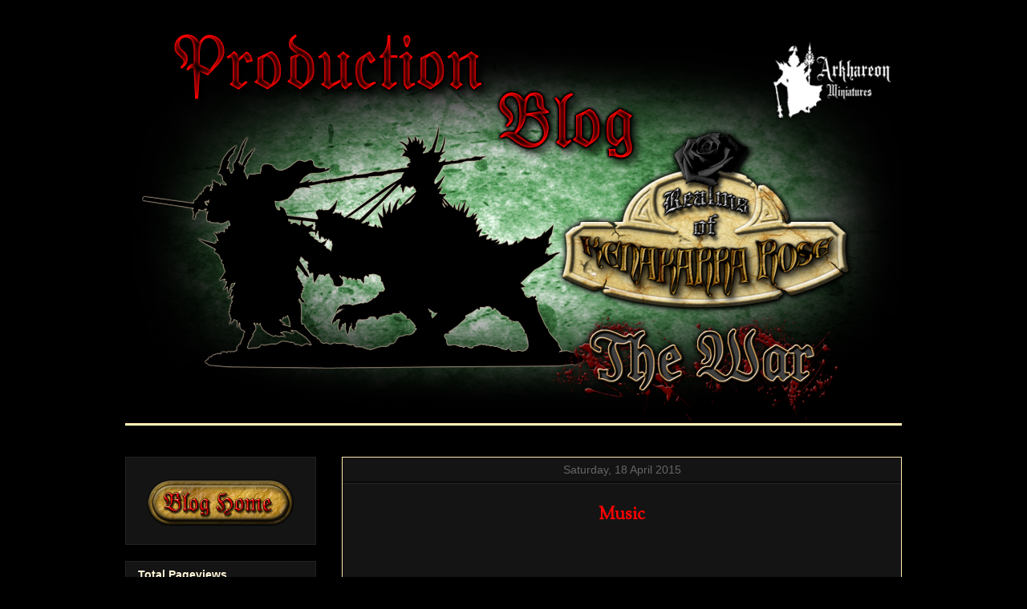

--- FILE ---
content_type: text/html; charset=UTF-8
request_url: http://www.realms-of-kenakarra-rose.com/2015/04/music_18.html
body_size: 27199
content:
<!DOCTYPE html>
<html class='v2' dir='ltr' lang='en-GB'>
<head>
<link href='https://www.blogger.com/static/v1/widgets/335934321-css_bundle_v2.css' rel='stylesheet' type='text/css'/>
<meta content='width=1100' name='viewport'/>
<meta content='text/html; charset=UTF-8' http-equiv='Content-Type'/>
<meta content='blogger' name='generator'/>
<link href='http://www.realms-of-kenakarra-rose.com/favicon.ico' rel='icon' type='image/x-icon'/>
<link href='http://www.realms-of-kenakarra-rose.com/2015/04/music_18.html' rel='canonical'/>
<link rel="alternate" type="application/atom+xml" title="Realms of Kenakarra Rose - Atom" href="http://www.realms-of-kenakarra-rose.com/feeds/posts/default" />
<link rel="alternate" type="application/rss+xml" title="Realms of Kenakarra Rose - RSS" href="http://www.realms-of-kenakarra-rose.com/feeds/posts/default?alt=rss" />
<link rel="service.post" type="application/atom+xml" title="Realms of Kenakarra Rose - Atom" href="https://www.blogger.com/feeds/6619977533811435060/posts/default" />

<link rel="alternate" type="application/atom+xml" title="Realms of Kenakarra Rose - Atom" href="http://www.realms-of-kenakarra-rose.com/feeds/7868926820553623123/comments/default" />
<!--Can't find substitution for tag [blog.ieCssRetrofitLinks]-->
<link href='https://i.ytimg.com/vi/g5WB-p-QBJc/0.jpg' rel='image_src'/>
<meta content='http://www.realms-of-kenakarra-rose.com/2015/04/music_18.html' property='og:url'/>
<meta content='Music' property='og:title'/>
<meta content='        ' property='og:description'/>
<meta content='https://lh3.googleusercontent.com/blogger_img_proxy/AEn0k_tUi0l50bm_2oLBNI9lC4y4N-PmJHEGWrwCBGJEikyke7McJVjVZyr8HuDAba7bRwySHPw6SKZ_LwhgXiiwwP2wCM7jznt7FBQ8vAc=w1200-h630-n-k-no-nu' property='og:image'/>
<title>Realms of Kenakarra Rose: Music</title>
<style type='text/css'>@font-face{font-family:'Sorts Mill Goudy';font-style:normal;font-weight:400;font-display:swap;src:url(//fonts.gstatic.com/s/sortsmillgoudy/v16/Qw3GZR9MED_6PSuS_50nEaVrfzgEbHQEj7E49PCrfQ.woff2)format('woff2');unicode-range:U+0100-02BA,U+02BD-02C5,U+02C7-02CC,U+02CE-02D7,U+02DD-02FF,U+0304,U+0308,U+0329,U+1D00-1DBF,U+1E00-1E9F,U+1EF2-1EFF,U+2020,U+20A0-20AB,U+20AD-20C0,U+2113,U+2C60-2C7F,U+A720-A7FF;}@font-face{font-family:'Sorts Mill Goudy';font-style:normal;font-weight:400;font-display:swap;src:url(//fonts.gstatic.com/s/sortsmillgoudy/v16/Qw3GZR9MED_6PSuS_50nEaVrfzgEbHoEj7E49PA.woff2)format('woff2');unicode-range:U+0000-00FF,U+0131,U+0152-0153,U+02BB-02BC,U+02C6,U+02DA,U+02DC,U+0304,U+0308,U+0329,U+2000-206F,U+20AC,U+2122,U+2191,U+2193,U+2212,U+2215,U+FEFF,U+FFFD;}</style>
<style id='page-skin-1' type='text/css'><!--
/*
-----------------------------------------------
Blogger Template Style
Name:     Awesome Inc.
Designer: Tina Chen
URL:      tinachen.org
----------------------------------------------- */
/* Content
----------------------------------------------- */
body {
font: normal normal 14px Sorts Mill Goudy;
color: #fff5d8;
background: #000000 none no-repeat scroll center center;
}
html body .content-outer {
min-width: 0;
max-width: 100%;
width: 100%;
}
a:link {
text-decoration: none;
color: #3d85c6;
}
a:visited {
text-decoration: none;
color: #666666;
}
a:hover {
text-decoration: underline;
color: #ff9900;
}
.body-fauxcolumn-outer .cap-top {
position: absolute;
z-index: 1;
height: 276px;
width: 100%;
background: transparent none repeat-x scroll top left;
_background-image: none;
}
/* Columns
----------------------------------------------- */
.content-inner {
padding: 0;
}
.header-inner .section {
margin: 0 16px;
}
.tabs-inner .section {
margin: 0 16px;
}
.main-inner {
padding-top: 30px;
}
.main-inner .column-center-inner,
.main-inner .column-left-inner,
.main-inner .column-right-inner {
padding: 0 5px;
}
*+html body .main-inner .column-center-inner {
margin-top: -30px;
}
#layout .main-inner .column-center-inner {
margin-top: 0;
}
/* Header
----------------------------------------------- */
.header-outer {
margin: 0 0 0 0;
background: transparent none repeat scroll 0 0;
}
.Header h1 {
font: normal bold 40px Arial, Tahoma, Helvetica, FreeSans, sans-serif;
color: #fff5d8;
text-shadow: 0 0 -1px #000000;
}
.Header h1 a {
color: #fff5d8;
}
.Header .description {
font: normal normal 14px Arial, Tahoma, Helvetica, FreeSans, sans-serif;
color: #fff5d8;
}
.header-inner .Header .titlewrapper,
.header-inner .Header .descriptionwrapper {
padding-left: 0;
padding-right: 0;
margin-bottom: 0;
}
.header-inner .Header .titlewrapper {
padding-top: 22px;
}
/* Tabs
----------------------------------------------- */
.tabs-outer {
overflow: hidden;
position: relative;
background: transparent none repeat scroll 0 0;
}
#layout .tabs-outer {
overflow: visible;
}
.tabs-cap-top, .tabs-cap-bottom {
position: absolute;
width: 100%;
border-top: 1px solid transparent;
}
.tabs-cap-bottom {
bottom: 0;
}
.tabs-inner .widget li a {
display: inline-block;
margin: 0;
padding: .6em 1.5em;
font: normal bold 14px Arial, Tahoma, Helvetica, FreeSans, sans-serif;
color: #ffebb2;
border-top: 1px solid transparent;
border-bottom: 1px solid transparent;
border-left: 1px solid transparent;
height: 16px;
line-height: 16px;
}
.tabs-inner .widget li:last-child a {
border-right: 1px solid transparent;
}
.tabs-inner .widget li.selected a, .tabs-inner .widget li a:hover {
background: #ffebb2 none repeat-x scroll 0 -100px;
color: #141414;
}
/* Headings
----------------------------------------------- */
h2 {
font: normal bold 14px Arial, Tahoma, Helvetica, FreeSans, sans-serif;
color: #fff5d8;
}
/* Widgets
----------------------------------------------- */
.main-inner .section {
margin: 0 27px;
padding: 0;
}
.main-inner .column-left-outer,
.main-inner .column-right-outer {
margin-top: 0;
}
#layout .main-inner .column-left-outer,
#layout .main-inner .column-right-outer {
margin-top: 0;
}
.main-inner .column-left-inner,
.main-inner .column-right-inner {
background: transparent none repeat 0 0;
-moz-box-shadow: 0 0 0 rgba(0, 0, 0, .2);
-webkit-box-shadow: 0 0 0 rgba(0, 0, 0, .2);
-goog-ms-box-shadow: 0 0 0 rgba(0, 0, 0, .2);
box-shadow: 0 0 0 rgba(0, 0, 0, .2);
-moz-border-radius: 0;
-webkit-border-radius: 0;
-goog-ms-border-radius: 0;
border-radius: 0;
}
#layout .main-inner .column-left-inner,
#layout .main-inner .column-right-inner {
margin-top: 0;
}
.sidebar .widget {
font: normal normal 14px Sorts Mill Goudy;
color: #fff5d8;
}
.sidebar .widget a:link {
color: #3d85c6;
}
.sidebar .widget a:visited {
color: #666666;
}
.sidebar .widget a:hover {
color: #ff9900;
}
.sidebar .widget h2 {
text-shadow: 0 0 -1px #000000;
}
.main-inner .widget {
background-color: #141414;
border: 1px solid #222222;
padding: 0 15px 15px;
margin: 20px -16px;
-moz-box-shadow: 0 0 0 rgba(0, 0, 0, .2);
-webkit-box-shadow: 0 0 0 rgba(0, 0, 0, .2);
-goog-ms-box-shadow: 0 0 0 rgba(0, 0, 0, .2);
box-shadow: 0 0 0 rgba(0, 0, 0, .2);
-moz-border-radius: 0;
-webkit-border-radius: 0;
-goog-ms-border-radius: 0;
border-radius: 0;
}
.main-inner .widget h2 {
margin: 0 -15px;
padding: .6em 15px .5em;
border-bottom: 1px solid #000000;
}
.footer-inner .widget h2 {
padding: 0 0 .4em;
border-bottom: 1px solid #000000;
}
.main-inner .widget h2 + div, .footer-inner .widget h2 + div {
border-top: 1px solid #222222;
padding-top: 8px;
}
.main-inner .widget .widget-content {
margin: 0 -15px;
padding: 7px 15px 0;
}
.main-inner .widget ul, .main-inner .widget #ArchiveList ul.flat {
margin: -8px -15px 0;
padding: 0;
list-style: none;
}
.main-inner .widget #ArchiveList {
margin: -8px 0 0;
}
.main-inner .widget ul li, .main-inner .widget #ArchiveList ul.flat li {
padding: .5em 15px;
text-indent: 0;
color: #666666;
border-top: 1px solid #222222;
border-bottom: 1px solid #000000;
}
.main-inner .widget #ArchiveList ul li {
padding-top: .25em;
padding-bottom: .25em;
}
.main-inner .widget ul li:first-child, .main-inner .widget #ArchiveList ul.flat li:first-child {
border-top: none;
}
.main-inner .widget ul li:last-child, .main-inner .widget #ArchiveList ul.flat li:last-child {
border-bottom: none;
}
.post-body {
position: relative;
}
.main-inner .widget .post-body ul {
padding: 0 2.5em;
margin: .5em 0;
list-style: disc;
}
.main-inner .widget .post-body ul li {
padding: 0.25em 0;
margin-bottom: .25em;
color: #fff5d8;
border: none;
}
.footer-inner .widget ul {
padding: 0;
list-style: none;
}
.widget .zippy {
color: #666666;
}
/* Posts
----------------------------------------------- */
body .main-inner .Blog {
padding: 0;
margin-bottom: 1em;
background-color: transparent;
border: none;
-moz-box-shadow: 0 0 0 rgba(0, 0, 0, 0);
-webkit-box-shadow: 0 0 0 rgba(0, 0, 0, 0);
-goog-ms-box-shadow: 0 0 0 rgba(0, 0, 0, 0);
box-shadow: 0 0 0 rgba(0, 0, 0, 0);
}
.main-inner .section:last-child .Blog:last-child {
padding: 0;
margin-bottom: 1em;
}
.main-inner .widget h2.date-header {
margin: 0 -15px 1px;
padding: 0 0 0 0;
font: normal normal 14px Arial, Tahoma, Helvetica, FreeSans, sans-serif;
color: #666666;
background: transparent none no-repeat scroll top left;
border-top: 0 solid #222222;
border-bottom: 1px solid #000000;
-moz-border-radius-topleft: 0;
-moz-border-radius-topright: 0;
-webkit-border-top-left-radius: 0;
-webkit-border-top-right-radius: 0;
border-top-left-radius: 0;
border-top-right-radius: 0;
position: static;
bottom: 100%;
right: 15px;
text-shadow: 0 0 -1px #000000;
}
.main-inner .widget h2.date-header span {
font: normal normal 14px Arial, Tahoma, Helvetica, FreeSans, sans-serif;
display: block;
padding: .5em 15px;
border-left: 0 solid #222222;
border-right: 0 solid #222222;
}
.date-outer {
position: relative;
margin: 30px 0 20px;
padding: 0 15px;
background-color: #141414;
border: 1px solid #ffebb2;
-moz-box-shadow: 0 0 0 rgba(0, 0, 0, .2);
-webkit-box-shadow: 0 0 0 rgba(0, 0, 0, .2);
-goog-ms-box-shadow: 0 0 0 rgba(0, 0, 0, .2);
box-shadow: 0 0 0 rgba(0, 0, 0, .2);
-moz-border-radius: 0;
-webkit-border-radius: 0;
-goog-ms-border-radius: 0;
border-radius: 0;
}
.date-outer:first-child {
margin-top: 0;
}
.date-outer:last-child {
margin-bottom: 20px;
-moz-border-radius-bottomleft: 0;
-moz-border-radius-bottomright: 0;
-webkit-border-bottom-left-radius: 0;
-webkit-border-bottom-right-radius: 0;
-goog-ms-border-bottom-left-radius: 0;
-goog-ms-border-bottom-right-radius: 0;
border-bottom-left-radius: 0;
border-bottom-right-radius: 0;
}
.date-posts {
margin: 0 -15px;
padding: 0 15px;
clear: both;
}
.post-outer, .inline-ad {
border-top: 1px solid #222222;
margin: 0 -15px;
padding: 15px 15px;
}
.post-outer {
padding-bottom: 10px;
}
.post-outer:first-child {
padding-top: 0;
border-top: none;
}
.post-outer:last-child, .inline-ad:last-child {
border-bottom: none;
}
.post-body {
position: relative;
}
.post-body img {
padding: 8px;
background: #222222;
border: 1px solid transparent;
-moz-box-shadow: 0 0 0 rgba(0, 0, 0, .2);
-webkit-box-shadow: 0 0 0 rgba(0, 0, 0, .2);
box-shadow: 0 0 0 rgba(0, 0, 0, .2);
-moz-border-radius: 0;
-webkit-border-radius: 0;
border-radius: 0;
}
h3.post-title, h4 {
font: normal bold 22px Sorts Mill Goudy;
color: #ff0000;
}
h3.post-title a {
font: normal bold 22px Sorts Mill Goudy;
color: #ff0000;
}
h3.post-title a:hover {
color: #ff9900;
text-decoration: underline;
}
.post-header {
margin: 0 0 1em;
}
.post-body {
line-height: 1.4;
}
.post-outer h2 {
color: #fff5d8;
}
.post-footer {
margin: 1.5em 0 0;
}
#blog-pager {
padding: 15px;
font-size: 120%;
background-color: #141414;
border: 1px solid #222222;
-moz-box-shadow: 0 0 0 rgba(0, 0, 0, .2);
-webkit-box-shadow: 0 0 0 rgba(0, 0, 0, .2);
-goog-ms-box-shadow: 0 0 0 rgba(0, 0, 0, .2);
box-shadow: 0 0 0 rgba(0, 0, 0, .2);
-moz-border-radius: 0;
-webkit-border-radius: 0;
-goog-ms-border-radius: 0;
border-radius: 0;
-moz-border-radius-topleft: 0;
-moz-border-radius-topright: 0;
-webkit-border-top-left-radius: 0;
-webkit-border-top-right-radius: 0;
-goog-ms-border-top-left-radius: 0;
-goog-ms-border-top-right-radius: 0;
border-top-left-radius: 0;
border-top-right-radius-topright: 0;
margin-top: 1em;
}
.blog-feeds, .post-feeds {
margin: 1em 0;
text-align: center;
color: #fff5d8;
}
.blog-feeds a, .post-feeds a {
color: #3d85c6;
}
.blog-feeds a:visited, .post-feeds a:visited {
color: #666666;
}
.blog-feeds a:hover, .post-feeds a:hover {
color: #ff9900;
}
.post-outer .comments {
margin-top: 2em;
}
/* Comments
----------------------------------------------- */
.comments .comments-content .icon.blog-author {
background-repeat: no-repeat;
background-image: url([data-uri]);
}
.comments .comments-content .loadmore a {
border-top: 1px solid transparent;
border-bottom: 1px solid transparent;
}
.comments .continue {
border-top: 2px solid transparent;
}
/* Footer
----------------------------------------------- */
.footer-outer {
margin: -0 0 -1px;
padding: 0 0 0;
color: #fff5d8;
overflow: hidden;
}
.footer-fauxborder-left {
border-top: 1px solid #222222;
background: #141414 none repeat scroll 0 0;
-moz-box-shadow: 0 0 0 rgba(0, 0, 0, .2);
-webkit-box-shadow: 0 0 0 rgba(0, 0, 0, .2);
-goog-ms-box-shadow: 0 0 0 rgba(0, 0, 0, .2);
box-shadow: 0 0 0 rgba(0, 0, 0, .2);
margin: 0 -0;
}
/* Mobile
----------------------------------------------- */
body.mobile {
background-size: auto;
}
.mobile .body-fauxcolumn-outer {
background: transparent none repeat scroll top left;
}
*+html body.mobile .main-inner .column-center-inner {
margin-top: 0;
}
.mobile .main-inner .widget {
padding: 0 0 15px;
}
.mobile .main-inner .widget h2 + div,
.mobile .footer-inner .widget h2 + div {
border-top: none;
padding-top: 0;
}
.mobile .footer-inner .widget h2 {
padding: 0.5em 0;
border-bottom: none;
}
.mobile .main-inner .widget .widget-content {
margin: 0;
padding: 7px 0 0;
}
.mobile .main-inner .widget ul,
.mobile .main-inner .widget #ArchiveList ul.flat {
margin: 0 -15px 0;
}
.mobile .main-inner .widget h2.date-header {
right: 0;
}
.mobile .date-header span {
padding: 0.4em 0;
}
.mobile .date-outer:first-child {
margin-bottom: 0;
border: 1px solid #ffebb2;
-moz-border-radius-topleft: 0;
-moz-border-radius-topright: 0;
-webkit-border-top-left-radius: 0;
-webkit-border-top-right-radius: 0;
-goog-ms-border-top-left-radius: 0;
-goog-ms-border-top-right-radius: 0;
border-top-left-radius: 0;
border-top-right-radius: 0;
}
.mobile .date-outer {
border-color: #ffebb2;
border-width: 0 1px 1px;
}
.mobile .date-outer:last-child {
margin-bottom: 0;
}
.mobile .main-inner {
padding: 0;
}
.mobile .header-inner .section {
margin: 0;
}
.mobile .post-outer, .mobile .inline-ad {
padding: 5px 0;
}
.mobile .tabs-inner .section {
margin: 0 10px;
}
.mobile .main-inner .widget h2 {
margin: 0;
padding: 0;
}
.mobile .main-inner .widget h2.date-header span {
padding: 0;
}
.mobile .main-inner .widget .widget-content {
margin: 0;
padding: 7px 0 0;
}
.mobile #blog-pager {
border: 1px solid transparent;
background: #141414 none repeat scroll 0 0;
}
.mobile .main-inner .column-left-inner,
.mobile .main-inner .column-right-inner {
background: transparent none repeat 0 0;
-moz-box-shadow: none;
-webkit-box-shadow: none;
-goog-ms-box-shadow: none;
box-shadow: none;
}
.mobile .date-posts {
margin: 0;
padding: 0;
}
.mobile .footer-fauxborder-left {
margin: 0;
border-top: inherit;
}
.mobile .main-inner .section:last-child .Blog:last-child {
margin-bottom: 0;
}
.mobile-index-contents {
color: #fff5d8;
}
.mobile .mobile-link-button {
background: #3d85c6 none repeat scroll 0 0;
}
.mobile-link-button a:link, .mobile-link-button a:visited {
color: #ffffff;
}
.mobile .tabs-inner .PageList .widget-content {
background: transparent;
border-top: 1px solid;
border-color: transparent;
color: #ffebb2;
}
.mobile .tabs-inner .PageList .widget-content .pagelist-arrow {
border-left: 1px solid transparent;
}
.post-title {
text-align: center;
}
.date-header {
text-align: center;
}
.post-title {
padding: 15px 0 0 0;
}
--></style>
<style id='template-skin-1' type='text/css'><!--
body {
min-width: 1000px;
}
.content-outer, .content-fauxcolumn-outer, .region-inner {
min-width: 1000px;
max-width: 1000px;
_width: 1000px;
}
.main-inner .columns {
padding-left: 270px;
padding-right: 0px;
}
.main-inner .fauxcolumn-center-outer {
left: 270px;
right: 0px;
/* IE6 does not respect left and right together */
_width: expression(this.parentNode.offsetWidth -
parseInt("270px") -
parseInt("0px") + 'px');
}
.main-inner .fauxcolumn-left-outer {
width: 270px;
}
.main-inner .fauxcolumn-right-outer {
width: 0px;
}
.main-inner .column-left-outer {
width: 270px;
right: 100%;
margin-left: -270px;
}
.main-inner .column-right-outer {
width: 0px;
margin-right: -0px;
}
#layout {
min-width: 0;
}
#layout .content-outer {
min-width: 0;
width: 800px;
}
#layout .region-inner {
min-width: 0;
width: auto;
}
body#layout div.add_widget {
padding: 8px;
}
body#layout div.add_widget a {
margin-left: 32px;
}
--></style>
<script type='text/javascript'>
        (function(i,s,o,g,r,a,m){i['GoogleAnalyticsObject']=r;i[r]=i[r]||function(){
        (i[r].q=i[r].q||[]).push(arguments)},i[r].l=1*new Date();a=s.createElement(o),
        m=s.getElementsByTagName(o)[0];a.async=1;a.src=g;m.parentNode.insertBefore(a,m)
        })(window,document,'script','https://www.google-analytics.com/analytics.js','ga');
        ga('create', 'UA-63954944-1', 'auto', 'blogger');
        ga('blogger.send', 'pageview');
      </script>
<link href='https://www.blogger.com/dyn-css/authorization.css?targetBlogID=6619977533811435060&amp;zx=bddd250e-694e-40a7-a9e8-640e40058c27' media='none' onload='if(media!=&#39;all&#39;)media=&#39;all&#39;' rel='stylesheet'/><noscript><link href='https://www.blogger.com/dyn-css/authorization.css?targetBlogID=6619977533811435060&amp;zx=bddd250e-694e-40a7-a9e8-640e40058c27' rel='stylesheet'/></noscript>
<meta name='google-adsense-platform-account' content='ca-host-pub-1556223355139109'/>
<meta name='google-adsense-platform-domain' content='blogspot.com'/>

</head>
<body class='loading variant-dark'>
<div class='navbar no-items section' id='navbar' name='Navbar'>
</div>
<div class='body-fauxcolumns'>
<div class='fauxcolumn-outer body-fauxcolumn-outer'>
<div class='cap-top'>
<div class='cap-left'></div>
<div class='cap-right'></div>
</div>
<div class='fauxborder-left'>
<div class='fauxborder-right'></div>
<div class='fauxcolumn-inner'>
</div>
</div>
<div class='cap-bottom'>
<div class='cap-left'></div>
<div class='cap-right'></div>
</div>
</div>
</div>
<div class='content'>
<div class='content-fauxcolumns'>
<div class='fauxcolumn-outer content-fauxcolumn-outer'>
<div class='cap-top'>
<div class='cap-left'></div>
<div class='cap-right'></div>
</div>
<div class='fauxborder-left'>
<div class='fauxborder-right'></div>
<div class='fauxcolumn-inner'>
</div>
</div>
<div class='cap-bottom'>
<div class='cap-left'></div>
<div class='cap-right'></div>
</div>
</div>
</div>
<div class='content-outer'>
<div class='content-cap-top cap-top'>
<div class='cap-left'></div>
<div class='cap-right'></div>
</div>
<div class='fauxborder-left content-fauxborder-left'>
<div class='fauxborder-right content-fauxborder-right'></div>
<div class='content-inner'>
<header>
<div class='header-outer'>
<div class='header-cap-top cap-top'>
<div class='cap-left'></div>
<div class='cap-right'></div>
</div>
<div class='fauxborder-left header-fauxborder-left'>
<div class='fauxborder-right header-fauxborder-right'></div>
<div class='region-inner header-inner'>
<div class='header section' id='header' name='Header'><div class='widget Header' data-version='1' id='Header1'>
<div id='header-inner'>
<a href='http://www.realms-of-kenakarra-rose.com/' style='display: block'>
<img alt='Realms of Kenakarra Rose' height='510px; ' id='Header1_headerimg' src='https://blogger.googleusercontent.com/img/b/R29vZ2xl/AVvXsEjcfoZCca2AabwRMUvoz9M6IWvAuK0o3YB_UdF3yGCH1iCrWXr4f63HK8nH-4swu7bS18Yx_M-A7pWlAQs8-THvlB0L_4_lH_IOhcxxc6r6p9c-T9r7b37mWkFPu2i0YdBiZ085baTpnvie/s1600/Head-ROKR-n.png' style='display: block' width='980px; '/>
</a>
</div>
</div></div>
</div>
</div>
<div class='header-cap-bottom cap-bottom'>
<div class='cap-left'></div>
<div class='cap-right'></div>
</div>
</div>
</header>
<div class='tabs-outer'>
<div class='tabs-cap-top cap-top'>
<div class='cap-left'></div>
<div class='cap-right'></div>
</div>
<div class='fauxborder-left tabs-fauxborder-left'>
<div class='fauxborder-right tabs-fauxborder-right'></div>
<div class='region-inner tabs-inner'>
<div class='tabs no-items section' id='crosscol' name='Cross-column'></div>
<div class='tabs no-items section' id='crosscol-overflow' name='Cross-Column 2'></div>
</div>
</div>
<div class='tabs-cap-bottom cap-bottom'>
<div class='cap-left'></div>
<div class='cap-right'></div>
</div>
</div>
<div class='main-outer'>
<div class='main-cap-top cap-top'>
<div class='cap-left'></div>
<div class='cap-right'></div>
</div>
<div class='fauxborder-left main-fauxborder-left'>
<div class='fauxborder-right main-fauxborder-right'></div>
<div class='region-inner main-inner'>
<div class='columns fauxcolumns'>
<div class='fauxcolumn-outer fauxcolumn-center-outer'>
<div class='cap-top'>
<div class='cap-left'></div>
<div class='cap-right'></div>
</div>
<div class='fauxborder-left'>
<div class='fauxborder-right'></div>
<div class='fauxcolumn-inner'>
</div>
</div>
<div class='cap-bottom'>
<div class='cap-left'></div>
<div class='cap-right'></div>
</div>
</div>
<div class='fauxcolumn-outer fauxcolumn-left-outer'>
<div class='cap-top'>
<div class='cap-left'></div>
<div class='cap-right'></div>
</div>
<div class='fauxborder-left'>
<div class='fauxborder-right'></div>
<div class='fauxcolumn-inner'>
</div>
</div>
<div class='cap-bottom'>
<div class='cap-left'></div>
<div class='cap-right'></div>
</div>
</div>
<div class='fauxcolumn-outer fauxcolumn-right-outer'>
<div class='cap-top'>
<div class='cap-left'></div>
<div class='cap-right'></div>
</div>
<div class='fauxborder-left'>
<div class='fauxborder-right'></div>
<div class='fauxcolumn-inner'>
</div>
</div>
<div class='cap-bottom'>
<div class='cap-left'></div>
<div class='cap-right'></div>
</div>
</div>
<!-- corrects IE6 width calculation -->
<div class='columns-inner'>
<div class='column-center-outer'>
<div class='column-center-inner'>
<div class='main section' id='main' name='Main'><div class='widget Blog' data-version='1' id='Blog1'>
<div class='blog-posts hfeed'>

          <div class="date-outer">
        
<h2 class='date-header'><span>Saturday, 18 April 2015</span></h2>

          <div class="date-posts">
        
<div class='post-outer'>
<div class='post hentry uncustomized-post-template' itemprop='blogPost' itemscope='itemscope' itemtype='http://schema.org/BlogPosting'>
<meta content='https://i.ytimg.com/vi/g5WB-p-QBJc/0.jpg' itemprop='image_url'/>
<meta content='6619977533811435060' itemprop='blogId'/>
<meta content='7868926820553623123' itemprop='postId'/>
<a name='7868926820553623123'></a>
<h3 class='post-title entry-title' itemprop='name'>
Music
</h3>
<div class='post-header'>
<div class='post-header-line-1'></div>
</div>
<div class='post-body entry-content' id='post-body-7868926820553623123' itemprop='description articleBody'>
<div class="separator" style="clear: both; text-align: center;">
<iframe width="320" height="266" class="YOUTUBE-iframe-video" data-thumbnail-src="https://i.ytimg.com/vi/g5WB-p-QBJc/0.jpg" src="http://www.youtube.com/embed/g5WB-p-QBJc?feature=player_embedded" frameborder="0" allowfullscreen></iframe></div>
<div style="text-align: center;">
<br /></div>
<div class="separator" style="clear: both; text-align: center;">
<iframe width="320" height="266" class="YOUTUBE-iframe-video" data-thumbnail-src="https://i.ytimg.com/vi/5IXa2pNGVj8/0.jpg" src="http://www.youtube.com/embed/5IXa2pNGVj8?feature=player_embedded" frameborder="0" allowfullscreen></iframe></div>
<div style="text-align: center;">
<br /></div>
<div style='clear: both;'></div>
</div>
<div class='post-footer'>
<div class='post-footer-line post-footer-line-1'>
<span class='post-author vcard'>
Posted by
<span class='fn' itemprop='author' itemscope='itemscope' itemtype='http://schema.org/Person'>
<meta content='https://www.blogger.com/profile/17370006392675571647' itemprop='url'/>
<a class='g-profile' href='https://www.blogger.com/profile/17370006392675571647' rel='author' title='author profile'>
<span itemprop='name'>Arkhareon </span>
</a>
</span>
</span>
<span class='post-timestamp'>
in
<meta content='http://www.realms-of-kenakarra-rose.com/2015/04/music_18.html' itemprop='url'/>
<a class='timestamp-link' href='http://www.realms-of-kenakarra-rose.com/2015/04/music_18.html' rel='bookmark' title='permanent link'><abbr class='published' itemprop='datePublished' title='2015-04-18T18:02:00+02:00'>6:02 pm</abbr></a>
</span>
<span class='post-comment-link'>
</span>
<span class='post-icons'>
<span class='item-control blog-admin pid-297318239'>
<a href='https://www.blogger.com/post-edit.g?blogID=6619977533811435060&postID=7868926820553623123&from=pencil' title='Edit Post'>
<img alt='' class='icon-action' height='18' src='https://resources.blogblog.com/img/icon18_edit_allbkg.gif' width='18'/>
</a>
</span>
</span>
<div class='post-share-buttons goog-inline-block'>
<a class='goog-inline-block share-button sb-email' href='https://www.blogger.com/share-post.g?blogID=6619977533811435060&postID=7868926820553623123&target=email' target='_blank' title='Email This'><span class='share-button-link-text'>Email This</span></a><a class='goog-inline-block share-button sb-blog' href='https://www.blogger.com/share-post.g?blogID=6619977533811435060&postID=7868926820553623123&target=blog' onclick='window.open(this.href, "_blank", "height=270,width=475"); return false;' target='_blank' title='BlogThis!'><span class='share-button-link-text'>BlogThis!</span></a><a class='goog-inline-block share-button sb-twitter' href='https://www.blogger.com/share-post.g?blogID=6619977533811435060&postID=7868926820553623123&target=twitter' target='_blank' title='Share to X'><span class='share-button-link-text'>Share to X</span></a><a class='goog-inline-block share-button sb-facebook' href='https://www.blogger.com/share-post.g?blogID=6619977533811435060&postID=7868926820553623123&target=facebook' onclick='window.open(this.href, "_blank", "height=430,width=640"); return false;' target='_blank' title='Share to Facebook'><span class='share-button-link-text'>Share to Facebook</span></a><a class='goog-inline-block share-button sb-pinterest' href='https://www.blogger.com/share-post.g?blogID=6619977533811435060&postID=7868926820553623123&target=pinterest' target='_blank' title='Share to Pinterest'><span class='share-button-link-text'>Share to Pinterest</span></a>
</div>
</div>
<div class='post-footer-line post-footer-line-2'>
<span class='post-labels'>
labels:
<a href='http://www.realms-of-kenakarra-rose.com/search/label/Music' rel='tag'>Music</a>
</span>
</div>
<div class='post-footer-line post-footer-line-3'>
<span class='post-location'>
</span>
</div>
</div>
</div>
<div class='comments' id='comments'>
<a name='comments'></a>
<h4>No comments:</h4>
<div id='Blog1_comments-block-wrapper'>
<dl class='avatar-comment-indent' id='comments-block'>
</dl>
</div>
<p class='comment-footer'>
<div class='comment-form'>
<a name='comment-form'></a>
<h4 id='comment-post-message'>Post a Comment</h4>
<p>
</p>
<a href='https://www.blogger.com/comment/frame/6619977533811435060?po=7868926820553623123&hl=en-GB&saa=85391&origin=http://www.realms-of-kenakarra-rose.com' id='comment-editor-src'></a>
<iframe allowtransparency='true' class='blogger-iframe-colorize blogger-comment-from-post' frameborder='0' height='410px' id='comment-editor' name='comment-editor' src='' width='100%'></iframe>
<script src='https://www.blogger.com/static/v1/jsbin/2830521187-comment_from_post_iframe.js' type='text/javascript'></script>
<script type='text/javascript'>
      BLOG_CMT_createIframe('https://www.blogger.com/rpc_relay.html');
    </script>
</div>
</p>
</div>
</div>

        </div></div>
      
</div>
<div class='blog-pager' id='blog-pager'>
<span id='blog-pager-newer-link'>
<a class='blog-pager-newer-link' href='http://www.realms-of-kenakarra-rose.com/2015/04/battle-of-rinian-size-comparison-of.html' id='Blog1_blog-pager-newer-link' title='Newer Post'>Newer Post</a>
</span>
<span id='blog-pager-older-link'>
<a class='blog-pager-older-link' href='http://www.realms-of-kenakarra-rose.com/2015/04/the-battle-of-rinian-battle_16.html' id='Blog1_blog-pager-older-link' title='Older Post'>Older Post</a>
</span>
<a class='home-link' href='http://www.realms-of-kenakarra-rose.com/'>Home</a>
</div>
<div class='clear'></div>
<div class='post-feeds'>
<div class='feed-links'>
Subscribe to:
<a class='feed-link' href='http://www.realms-of-kenakarra-rose.com/feeds/7868926820553623123/comments/default' target='_blank' type='application/atom+xml'>Post Comments (Atom)</a>
</div>
</div>
</div></div>
</div>
</div>
<div class='column-left-outer'>
<div class='column-left-inner'>
<aside>
<div class='sidebar section' id='sidebar-left-1'><div class='widget HTML' data-version='1' id='HTML1'>
<div class='widget-content'>
<div class="separator" style="clear: both; text-align: center;">
<br /></div>
<div class="separator" style="clear: both; text-align: center;">
<a href="http://www.realms-of-kenakarra-rose.com/"><img border="0" src="https://blogger.googleusercontent.com/img/b/R29vZ2xl/AVvXsEgN9ALAa5oGls_Ihya7luqWfOWn29k2QJsk55uQ8z2EJifYlNUIfkLlJtHEP9Gc8s-wFqwMKHpN1bA9U7iSdy6g91dYAS2MSghgzDuHLXcZdz3_me7zcfffLV6I2boJUL88KI6FyPtHJxKH/s1600/Blog+Home.png" /></a></div>
<div class="separator" style="clear: both; text-align: center;">
</div>
<div class="separator" style="clear: both; text-align: center;">
</div>
</div>
<div class='clear'></div>
</div><div class='widget Stats' data-version='1' id='Stats1'>
<h2>Total Pageviews</h2>
<div class='widget-content'>
<div id='Stats1_content' style='display: none;'>
<script src='https://www.gstatic.com/charts/loader.js' type='text/javascript'></script>
<span id='Stats1_sparklinespan' style='display:inline-block; width:75px; height:30px'></span>
<span class='counter-wrapper text-counter-wrapper' id='Stats1_totalCount'>
</span>
<div class='clear'></div>
</div>
</div>
</div><div class='widget HTML' data-version='1' id='HTML5'>
<div class='widget-content'>
<div class="separator" style="clear: both; text-align: center;">
<br /></div>
<div class="separator" style="clear: both; text-align: center;">
<a href="http://www.arkhareon-miniatures.com/" target="_blank"><img border="0" src="https://blogger.googleusercontent.com/img/b/R29vZ2xl/AVvXsEg2BBwJgO-g26Fz03HYx5SFiSZIN84XgfyAklwrd_99sOalhALr4pAGAVAE5v2mND5hlQNWUMv68gv9dHAbWLa-ziLtG2ZDCduClacVysE2tJZ54qQyGmLjzTDQj9J31B9h9i9gywiB6khJ/s1600/Arkhareon+Home+Site.png" /></a></div>
<br />
</div>
<div class='clear'></div>
</div><div class='widget HTML' data-version='1' id='HTML6'>
<div class='widget-content'>
<div class="separator" style="clear: both; text-align: center;">
<br /></div>
<div class="separator" style="clear: both; text-align: center;">
<a href="http://www.realms-of-kenakarra-rose.com/p/amazing-kickstarter-and-indiegogo.html"><img border="0" src="https://blogger.googleusercontent.com/img/b/R29vZ2xl/AVvXsEglbj8ObGG-clvYexyAuvTSWMcCxbCYfHYC_y1NrjNeSWRnQEdKCGXYvy3GIPYWAO26x5q1woxi4VyhGSKUIUJHclQZ3s96sN9OQf-rJjDjZWWtmvt46vrxMKUkXkdN0RSMbGCZJxar6Ozs/s1600/akip.png" /></a></div>
<div style="text-align: center;">
<span style="color: red;"><b>&nbsp;Last Added Project</b></span></div>
<div class="separator" style="clear: both; text-align: center;">
</div>
<div class="separator" style="clear: both; text-align: center;">
<a href="http://www.realms-of-kenakarra-rose.com/p/conan-rise-of-monsters-crom-by.html" target="_blank"><img border="0" src="https://blogger.googleusercontent.com/img/b/R29vZ2xl/AVvXsEhmMBAkpRnVSfUNUm1VJWwc7EmmWv4piXhc7KjqxS2pZ3aJpI-pZmufxQnmFHbvDAHPTFfBCAs4SICz_QPlVeUn7nbM_K8jaxowCXC9jPvpgpwbbn_CjtOqCSyxfxLnIPvwDCdUcx_c_vXK/s1600/CRoM.png" /></a></div>
<div class="separator" style="clear: both; text-align: center;">
<br /></div>
<div class="separator" style="clear: both; text-align: center;">
<br /></div>
</div>
<div class='clear'></div>
</div><div class='widget Label' data-version='1' id='Label1'>
<h2>Labels</h2>
<div class='widget-content list-label-widget-content'>
<ul>
<li>
<a dir='ltr' href='http://www.realms-of-kenakarra-rose.com/search/label/The%20Battle%20of%20Irrnon-Sol%20Terrat'>The Battle of Irrnon-Sol Terrat</a>
<span dir='ltr'>(128)</span>
</li>
<li>
<a dir='ltr' href='http://www.realms-of-kenakarra-rose.com/search/label/Miniatures%20Concepts'>Miniatures Concepts</a>
<span dir='ltr'>(75)</span>
</li>
<li>
<a dir='ltr' href='http://www.realms-of-kenakarra-rose.com/search/label/About%20Project'>About Project</a>
<span dir='ltr'>(73)</span>
</li>
<li>
<a dir='ltr' href='http://www.realms-of-kenakarra-rose.com/search/label/Our%20Kickstarter%20Campaigns'>Our Kickstarter Campaigns</a>
<span dir='ltr'>(73)</span>
</li>
<li>
<a dir='ltr' href='http://www.realms-of-kenakarra-rose.com/search/label/Our%20Crowdfunding%20Campaings'>Our Crowdfunding Campaings</a>
<span dir='ltr'>(72)</span>
</li>
<li>
<a dir='ltr' href='http://www.realms-of-kenakarra-rose.com/search/label/Sculpts%20-%20Figures'>Sculpts - Figures</a>
<span dir='ltr'>(66)</span>
</li>
<li>
<a dir='ltr' href='http://www.realms-of-kenakarra-rose.com/search/label/Historical%20background%20of%20Illada'>Historical background of Illada</a>
<span dir='ltr'>(50)</span>
</li>
<li>
<a dir='ltr' href='http://www.realms-of-kenakarra-rose.com/search/label/Project%20Timetable'>Project Timetable</a>
<span dir='ltr'>(29)</span>
</li>
<li>
<a dir='ltr' href='http://www.realms-of-kenakarra-rose.com/search/label/Our%20Competitions'>Our Competitions</a>
<span dir='ltr'>(26)</span>
</li>
<li>
<a dir='ltr' href='http://www.realms-of-kenakarra-rose.com/search/label/The%20Battle%20of%20Rinian'>The Battle of Rinian</a>
<span dir='ltr'>(23)</span>
</li>
<li>
<a dir='ltr' href='http://www.realms-of-kenakarra-rose.com/search/label/Siege%20of%20Agrianor'>Siege of Agrianor</a>
<span dir='ltr'>(20)</span>
</li>
<li>
<a dir='ltr' href='http://www.realms-of-kenakarra-rose.com/search/label/Music'>Music</a>
<span dir='ltr'>(15)</span>
</li>
<li>
<a dir='ltr' href='http://www.realms-of-kenakarra-rose.com/search/label/The%20storm%20of%20Fratricidal%20War'>The storm of Fratricidal War</a>
<span dir='ltr'>(14)</span>
</li>
<li>
<a dir='ltr' href='http://www.realms-of-kenakarra-rose.com/search/label/War%20for%20Kenakarra%20Rose%20Historical%20Background'>War for Kenakarra Rose Historical Background</a>
<span dir='ltr'>(8)</span>
</li>
<li>
<a dir='ltr' href='http://www.realms-of-kenakarra-rose.com/search/label/Game%20Descriptions'>Game Descriptions</a>
<span dir='ltr'>(5)</span>
</li>
<li>
<a dir='ltr' href='http://www.realms-of-kenakarra-rose.com/search/label/Video%20WIP'>Video WIP</a>
<span dir='ltr'>(2)</span>
</li>
<li>
<a dir='ltr' href='http://www.realms-of-kenakarra-rose.com/search/label/Amazing%20Kickstarter%20and%20Indiegogo%20Projects'>Amazing Kickstarter and Indiegogo Projects</a>
<span dir='ltr'>(1)</span>
</li>
<li>
<a dir='ltr' href='http://www.realms-of-kenakarra-rose.com/search/label/Teasers%20and%20Trailers'>Teasers and Trailers</a>
<span dir='ltr'>(1)</span>
</li>
<li>
<a dir='ltr' href='http://www.realms-of-kenakarra-rose.com/search/label/Translations%20to%20English'>Translations to English</a>
<span dir='ltr'>(1)</span>
</li>
</ul>
<div class='clear'></div>
</div>
</div><div class='widget HTML' data-version='1' id='HTML2'>
<div class='widget-content'>
<div style="text-align: center;">
<b><span style="color: red;">CONTACT</span></b><br />
<b><span style="color: #f6b26b;">ARKHAREON Miniatures</span></b><br />
<b><span style="color: #f6b26b;">by &nbsp;Daniela Bartošová</span></b><br />
<b><span style="color: #fce5cd;">Karpatská 7</span></b><br />
<b><span style="color: #fce5cd;">62500 - Brno</span></b><br />
<b><span style="color: #fce5cd;">Czech Republic</span></b></div>
<div style="text-align: center;">
<a href="mailto:info@arkhareon-miniatures.com"><b>info@arkhareon-miniatures.com</b></a></div>
</div>
<div class='clear'></div>
</div><div class='widget Translate' data-version='1' id='Translate1'>
<h2 class='title'>Translate</h2>
<div id='google_translate_element'></div>
<script>
    function googleTranslateElementInit() {
      new google.translate.TranslateElement({
        pageLanguage: 'en',
        autoDisplay: 'true',
        layout: google.translate.TranslateElement.InlineLayout.SIMPLE
      }, 'google_translate_element');
    }
  </script>
<script src='//translate.google.com/translate_a/element.js?cb=googleTranslateElementInit'></script>
<div class='clear'></div>
</div><div class='widget BlogSearch' data-version='1' id='BlogSearch1'>
<h2 class='title'>Search This Blog</h2>
<div class='widget-content'>
<div id='BlogSearch1_form'>
<form action='http://www.realms-of-kenakarra-rose.com/search' class='gsc-search-box' target='_top'>
<table cellpadding='0' cellspacing='0' class='gsc-search-box'>
<tbody>
<tr>
<td class='gsc-input'>
<input autocomplete='off' class='gsc-input' name='q' size='10' title='search' type='text' value=''/>
</td>
<td class='gsc-search-button'>
<input class='gsc-search-button' title='search' type='submit' value='Search'/>
</td>
</tr>
</tbody>
</table>
</form>
</div>
</div>
<div class='clear'></div>
</div><div class='widget HTML' data-version='1' id='HTML3'>
<div class='widget-content'>
<div style="text-align: center;">
<b>Miniature and Wargaming Forums</b></div>
<div style="text-align: center;">
<b><br /></b></div>
<div class="separator" style="clear: both; text-align: center;">
<a href="http://www.coolminiornot.com/" target="_blank"><img border="0" src="https://blogger.googleusercontent.com/img/b/R29vZ2xl/AVvXsEi3SvfncpF_6oh3kxZ92tBasvBaAM8U_Jhof-Cmu4gIlGkX2292rSZBCIbwWzIvsXGAR_aUijoJ1Ip6080C5Vhr39JyBr4U_CLKn9EKdaqm9t0jqUHxUluzOrvFkvlot1xEovRBIp_2_sOl/s1600/CMoN.jpg" /></a></div>
<div class="separator" style="clear: both; text-align: center;">
<br /></div>
<div class="separator" style="clear: both; text-align: center;">
<a href="http://wampforum.com/Landing/index.html" target="_blank"><img border="0" src="https://blogger.googleusercontent.com/img/b/R29vZ2xl/AVvXsEiyHdO0KwjRZ3tS2RHtOvYxA6_8_VIhDqTLWdslqcESgzfY7Xkn_wyFz1Y0mtcKzcRBupeoVWUvxdmx5vXRZgTNxgeWGXVsx4S3a5wmFtW6_GvUBoCZFhiMePhGGvHKgVa-hgkT9Ls1SagZ/s1600/WampForum.jpg" /></a></div>
<div class="separator" style="clear: both; text-align: center;">
<br /></div>
<div class="separator" style="clear: both; text-align: center;">
<a href="http://www.dakkadakka.com/" target="_blank"><img border="0" src="https://blogger.googleusercontent.com/img/b/R29vZ2xl/AVvXsEjBvnfi08A9ruAGf4MkMtstp0DZM2YCP_AbTBuudBKrUbxXUpOTJKL4UItxLA9Pb_TfYhO2b7FIAsrtlkXzQWjnlOjkX-djEiMas_F7XM8dpGC1qCE7aktWoY_qs7HqCUM0GypzEeG1cseQ/s1600/DakkaDakka.jpg" /></a></div>
<br />
<div class="separator" style="clear: both; text-align: center;">
<a href="http://www.planetfigure.com/" target="_blank"><img border="0" src="https://blogger.googleusercontent.com/img/b/R29vZ2xl/AVvXsEhYh_lTL7eGJWcJsj8PxeB7I-A4sKlbbtPPunbbn7R32cei4pjnmHC3Ko5K8RxYVJEhNyveeKuAsr_Fmptx4JgdomHEVwjdy0Y2XXwPZTtpk2Qdz-uo31CxUdr9puI64LixhzINprWaV5d_/s1600/PlanetFigure.jpg" /></a></div>
<br />
<div class="separator" style="clear: both; text-align: center;">
<a href="http:// http://www.puttyandpaint.com/" target="_blank"><img border="0" src="http://2.bp.blogspot.com/-
k_kxHL80G5U/VokQxl-YxjI/AAAAAAAAAH8/4G9gZNa1jy0/s1600/PPlink.jpg" /></a></div>

<div style="text-align: center;">
<b><br /></b></div>
<div style="text-align: center;">
<b>Miniature and Wargaming Blogs</b></div>
<div style="text-align: center;">
<b><br /></b></div>
<div class="separator" style="clear: both; text-align: center;">
<a href="http://www.massivevoodoo.blogspot.cz/" target="_blank"><img border="0" src="https://blogger.googleusercontent.com/img/b/R29vZ2xl/AVvXsEgvW0BgJiW2bAZ_RaRBieHE_BLPJwghazSTVtVmvh8__Tvl5qhwjVgtRPq49sKbgymDdII-wGi4FPom3JGTPAfzP0aObDsyMTKWM7F-33UAw0yooul920f65IKwMPXcgUcUUduKZo117siQ/s1600/MV.jpg" /></a></div>
<div class="separator" style="clear: both; text-align: center;">
<br /></div>
<div class="separator" style="clear: both; text-align: center;">
<a href="http://www.akrylem.blogspot.cz/" target="_blank"><img border="0" src="https://blogger.googleusercontent.com/img/b/R29vZ2xl/AVvXsEhLzYkeL63QK6f5ZMa-6i1JTnpI-bakpZ2ydnJhHhgR9btNRA9Ybhe0rRYH3TS0OmC3nl2ota1yzWFx7BTnZkASdKJTjBZcDuKVWemO4q4ipf1vXn_NuaWkUxVFdKMZcsk3MJ701WErHLka/s1600/Akrylem.jpg" /></a></div>
<div style="text-align: center;">
<b><br /></b></div>
<div style="text-align: center;">
<a href="http://ttfix.blogspot.com/" target="_blank"><img border="0" src="https://blogger.googleusercontent.com/img/b/R29vZ2xl/AVvXsEjr-vtoaNGDlJHiJWJ-cQqBjGmfa0VFlKIEggj5QALK9PcExLneeDTd72n3DS6cI6BgfM66PJESPI7jBNKdpM7mkCVQzxb0kNHOcvOagCUjgZqKIlixfgLoQeuffrau1pipvVR0Rv_mUdw/s1600/TabletopFixLink.jpg" /></a></div>
</div>
<div class='clear'></div>
</div><div class='widget BlogList' data-version='1' id='BlogList1'>
<h2 class='title'>Our Blog List</h2>
<div class='widget-content'>
<div class='blog-list-container' id='BlogList1_container'>
<ul id='BlogList1_blogs'>
<li style='display: block;'>
<div class='blog-icon'>
<img data-lateloadsrc='https://lh3.googleusercontent.com/blogger_img_proxy/AEn0k_sLCEYhioss6AQKuMJrRe3tAkPtOIP3YR98sGqmc7QVaqZF81iQiXDVu_BP2eEJeMRTOTIbdVbYvGSKSdqNrOjFa62zrbCt8xs=s16-w16-h16' height='16' width='16'/>
</div>
<div class='blog-content'>
<div class='blog-title'>
<a href='https://taleofpainters.com/' target='_blank'>
Tale of Painters</a>
</div>
<div class='item-content'>
<span class='item-title'>
<a href='https://taleofpainters.com/2026/01/best-of-tale-of-painters-january-2026/' target='_blank'>
Best of: Tale of Painters January 2026
</a>
</span>

                      -
                    
<span class='item-snippet'>


2026 started with a bang on Tale of Painters: In January we had loads of 
reviews for all game systems, unboxing videos, a comprehensive tutorial for 
the ...
</span>
</div>
</div>
<div style='clear: both;'></div>
</li>
<li style='display: block;'>
<div class='blog-icon'>
<img data-lateloadsrc='https://lh3.googleusercontent.com/blogger_img_proxy/AEn0k_tWzxrUvSHBe3il-TqRIHE3dmF4Ww_Nm1iPnQfZoHGunOMJeiKXFSBlH2MOQQshJiQbABLoy620_NpWLMFEN67eSkTx_FPnJBM=s16-w16-h16' height='16' width='16'/>
</div>
<div class='blog-content'>
<div class='blog-title'>
<a href='http://ttfix.blogspot.com/' target='_blank'>
Tabletop Fix</a>
</div>
<div class='item-content'>
<div class='item-thumbnail'>
<a href='http://ttfix.blogspot.com/' target='_blank'>
<img alt='' border='0' height='72' src='https://blogger.googleusercontent.com/img/b/R29vZ2xl/AVvXsEhB2bmcOmsasokremRKfmldsYiB-OVzvWgz0ei-rRR16dlnmlWWmZrVUzfOubbP_Xr2saoAiyk1l3q7tlzKB7G54jnqVHDYOBZ3_DHdAKxIYcvcSTVOhTJsBVv3YVU7Me7MBx7mBrcLPXC1K-m1R0pYaS0IA213AVzlxgHePukBStGGIZ09BRCgzEpd-VZp/s72-w400-h400-c/unnamed%20(11).png' width='72'/>
</a>
</div>
<span class='item-title'>
<a href='http://ttfix.blogspot.com/2026/01/corvus-belli-new-preview.html' target='_blank'>
Corvus Belli - New Preview
</a>
</span>

                      -
                    
<span class='item-snippet'>


 Corvus Belli announced their February releases for Infinity and Warcrow:

Link: Corvus Belli
</span>
</div>
</div>
<div style='clear: both;'></div>
</li>
<li style='display: block;'>
<div class='blog-icon'>
<img data-lateloadsrc='https://lh3.googleusercontent.com/blogger_img_proxy/AEn0k_twuH7-_HjAPfdgzWdbljlc5jjoxiiyTuyxcCZ8VUwtfyw7ezKgtNRIC78udpvmDh92OWQff918eUdEjcfSalmmyVw5Ng-BvTZZU7k=s16-w16-h16' height='16' width='16'/>
</div>
<div class='blog-content'>
<div class='blog-title'>
<a href='https://akrylem.blogspot.com/' target='_blank'>
nejen akrylem od lopeeho</a>
</div>
<div class='item-content'>
<div class='item-thumbnail'>
<a href='https://akrylem.blogspot.com/' target='_blank'>
<img alt='' border='0' height='72' src='https://blogger.googleusercontent.com/img/b/R29vZ2xl/AVvXsEiazJGyikJ4id8rv4ooozoRBrSis5MJYsbiaiHA3ahSeoKnKuLwbehgHZn9MYylq0GT0-cEQ4RzUyKygXg7tx2uHiHrzbCit-II6NwvccNUuYCO63JKme-KOvn1IYHURNEGVpIl4nd5eJ8eIYSufSJnRgdJ0YEkD3GrZgFltrLaAfl3CPpbaGgQfr69UjU/s72-w532-h316-c/AutomechanikPlusAuto001.jpg' width='72'/>
</a>
</div>
<span class='item-title'>
<a href='https://akrylem.blogspot.com/2026/01/automechanik-auto.html' target='_blank'>
Automechanik a auto
</a>
</span>

                      -
                    
<span class='item-snippet'>


*Výsledek s figurkou. Neměl bych to asi říkat, ale moc se mi to líbí. 
Autorem je pan Radim Svorada.*

*The result with the figurine. I probably shouldn't ...
</span>
</div>
</div>
<div style='clear: both;'></div>
</li>
<li style='display: block;'>
<div class='blog-icon'>
<img data-lateloadsrc='https://lh3.googleusercontent.com/blogger_img_proxy/AEn0k_vN8GenTqUSmEE3sk6ZADgnb0M3nHT-MN6z7Q5wqrUBMDHT9harB-SEF7tHOU-Ny4sCsI4zGtQ0ewMBfkx0hRlxMNJWNYVv6EKOFsQrZQ=s16-w16-h16' height='16' width='16'/>
</div>
<div class='blog-content'>
<div class='blog-title'>
<a href='https://dievincis.blogspot.com/' target='_blank'>
dieVincis</a>
</div>
<div class='item-content'>
<div class='item-thumbnail'>
<a href='https://dievincis.blogspot.com/' target='_blank'>
<img alt='' border='0' height='72' src='https://blogger.googleusercontent.com/img/b/R29vZ2xl/[base64]/s72-w640-h480-c/6008%20Royal%20King%2003.jpeg' width='72'/>
</a>
</div>
<span class='item-title'>
<a href='https://dievincis.blogspot.com/2026/01/set-6008-castle-royal-knights-royal-king.html' target='_blank'>
Set - #6008 Castle - Royal Knights: Royal King
</a>
</span>

                      -
                    
<span class='item-snippet'>


Heute präsentiere ich euch eines der ersten Sets mit OVP, die ich 2025 
meiner Sammlung hinzugefügt habe. Es war mit einem weiteren Set zusammen 
ein Einka...
</span>
</div>
</div>
<div style='clear: both;'></div>
</li>
<li style='display: block;'>
<div class='blog-icon'>
<img data-lateloadsrc='https://lh3.googleusercontent.com/blogger_img_proxy/AEn0k_tSHfiYAqYP-Vk_MOTKLSH1rP0IDXMXAGB6z9L8Hf7_PmxtrJwSmDTxp6VroW2QJHWu59MMeuj4AWJojEcJXgGotKVkTdmKhXzyrm0nCJXvmfM=s16-w16-h16' height='16' width='16'/>
</div>
<div class='blog-content'>
<div class='blog-title'>
<a href='http://thor-modelling.blogspot.com/' target='_blank'>
Thor-Modelling Studio</a>
</div>
<div class='item-content'>
<div class='item-thumbnail'>
<a href='http://thor-modelling.blogspot.com/' target='_blank'>
<img alt='' border='0' height='72' src='https://blogger.googleusercontent.com/img/b/R29vZ2xl/AVvXsEirWgVOZLDHNRsIRAzTGJOqSV1bSFBW8u3o5AeT6GH_4yeVi8jUfwbKRinA9gzjWmBvqtANSQ2RDDGrvOX6enn2c4Ksnzsz996fV3N3mbSK5FYckqtVVUOxI9LdMhlDY8oykQZgG_NOi4YlkOw9cW_U5W7GDOwB501sXccB5jYKkpuqaB-wtuKjpKT2zgQ/s72-w640-h640-c/PXL_20251230_011624846~3.jpg' width='72'/>
</a>
</div>
<span class='item-title'>
<a href='http://thor-modelling.blogspot.com/2025/12/last-post-of-this-year.html' target='_blank'>
Last post of this year
</a>
</span>

                      -
                    
<span class='item-snippet'>


อ&#3637;กไม&#3656;ก&#3637;&#3656;ช&#3633;&#3656;วโมงก&#3655;จะเข&#3657;าป&#3637;ใหม&#3656;แล&#3657;ว 
เลยถ&#3639;อโอกาสน&#3637;&#3657;รวบรวมและสร&#3640;ปผลงานของต&#3633;วเองในป&#3637;ท&#3637;&#3656;ผ&#3656;านมาว&#3656;าเป&#3655;นอย&#3656;างไรบ&#3657;าง 
ป&#3637;น&#3637;&#3657;เป&#3655;นอ&#3637;กหน&#3638;&#3656;งป&#3637;ท&#3637;&#3656;ม&#3637;ผลงานเสร&#3655;จน&#3657;อยมากไม&#3656;ถ...
</span>
</div>
</div>
<div style='clear: both;'></div>
</li>
<li style='display: block;'>
<div class='blog-icon'>
<img data-lateloadsrc='https://lh3.googleusercontent.com/blogger_img_proxy/AEn0k_v8ifMmwERigXItSoxQ-5RrLClmw6pOGFCBPjJP2329-wzbvKJPPBm45j1Var9q5bffm-OpHUH4itWU0gGATyX0t8koCg9zXm2XWpGkB8Q=s16-w16-h16' height='16' width='16'/>
</div>
<div class='blog-content'>
<div class='blog-title'>
<a href='http://dtsmodelling.blogspot.com/' target='_blank'>
V tieni Temnej Veže...</a>
</div>
<div class='item-content'>
<div class='item-thumbnail'>
<a href='http://dtsmodelling.blogspot.com/' target='_blank'>
<img alt='' border='0' height='72' src='https://blogger.googleusercontent.com/img/b/R29vZ2xl/AVvXsEiLwBCUCjeEOrk_8rgtJCUBPSsPTkcuXlLhV9X8wn-HQVQlHqAh44GKy0sLpAgH3qTbcraPSV5qgGUd70265hgRTOBjpDN8VWrK0cSxKChgdazolh8iKXic6chzZnIqXR92-kq9njO2se8H1vch3sva-ANSf1f6TkFMg-cRy98czb7uwPmMeSMd5VrxT94s/s72-w640-h244-c/LoudaBox%20Easy%20-%20VLASTIK%20%5BDL%20banner%5D.jpg' width='72'/>
</a>
</div>
<span class='item-title'>
<a href='http://dtsmodelling.blogspot.com/2025/10/novinka-v-edicii-loudabox-easy-lbe04.html' target='_blank'>
Novinka v edícii LOUDABOX Easy - LBE04 VLASTÍK (LADA - VAZ 2105 VFTS)
</a>
</span>

                      -
                    
<span class='item-snippet'>
Ďalšie pokračovanie rozbehnutej spolupráce s Davidom Loužeckým, tvoriacim 
vlastnú sériu modelov pod označenám LOUDABOX. Séria jednoduchých modelov 
(primárn...
</span>
</div>
</div>
<div style='clear: both;'></div>
</li>
<li style='display: block;'>
<div class='blog-icon'>
<img data-lateloadsrc='https://lh3.googleusercontent.com/blogger_img_proxy/AEn0k_t0lBaOyIAWHMFa6pIN5wOR54lGMfuiSvErLQxs4PoY3enXGQmE9WiOh_8y7lGjN3ZSLaUUoEVg__LdXGOUC9UYgg=s16-w16-h16' height='16' width='16'/>
</div>
<div class='blog-content'>
<div class='blog-title'>
<a href='https://volomir.com/es/noticias/' target='_blank'>
El Blog de Volomir</a>
</div>
<div class='item-content'>
<span class='item-title'>
<a href='http://volomir.com/es/imprescindibles-2025-semana-24/' target='_blank'>
Imprescindibles 2025 Semana 24
</a>
</span>

                      -
                    
<span class='item-snippet'>


Tyr, Hera Models Escultura digital de Juan Nahuel basada en diseño de 
Blocsánchez, pintura de Weix Wang. Eclipse Knight, Resolute Miniatures 
Escultura di...
</span>
</div>
</div>
<div style='clear: both;'></div>
</li>
<li style='display: block;'>
<div class='blog-icon'>
<img data-lateloadsrc='https://lh3.googleusercontent.com/blogger_img_proxy/AEn0k_sVm00XOSbpXVPYdcp2cs46D_okWVfLZZXfCMnCag_Di4xcnNFQQKS7YalnqDGsqIxoDH_43SsKwzDGbN00L3OzhkZVTwlS-qyC5TZKbsqiS2JPUoTd=s16-w16-h16' height='16' width='16'/>
</div>
<div class='blog-content'>
<div class='blog-title'>
<a href='https://sproketsmallworld.blogspot.com/' target='_blank'>
Sproket's Small World</a>
</div>
<div class='item-content'>
<div class='item-thumbnail'>
<a href='https://sproketsmallworld.blogspot.com/' target='_blank'>
<img alt='' border='0' height='72' src='https://blogger.googleusercontent.com/img/b/R29vZ2xl/AVvXsEjQNED_RjsfaQWQjAiwA5-fnZv9BMSBs8TuVZp8limrs-E6SS5rYNp3h9AX7tNKFpEC_uR3wptHy9AozsSIkQTWlTxB__PUgmjJiBRI7TIemRZj2_l68P3Fq-K1ou9qAGuOJvcgm5kWjYvHKEB3KqENR8QNYv970Yfb0NgGaE9JQW3bBWkR9X07OsJ68_ow/s72-w400-h400-c/Akito%20finished4.jpg' width='72'/>
</a>
</div>
<span class='item-title'>
<a href='https://sproketsmallworld.blogspot.com/2025/08/finishing-akito-seven-years-after-i.html' target='_blank'>
Finishing Akito seven years after I started her!
</a>
</span>

                      -
                    
<span class='item-snippet'>
Ever since Salute in April life has been incredibly busy! Once I recovered 
from the inevitable post event cold there have been many trips, weekends 
away an...
</span>
</div>
</div>
<div style='clear: both;'></div>
</li>
<li style='display: block;'>
<div class='blog-icon'>
<img data-lateloadsrc='https://lh3.googleusercontent.com/blogger_img_proxy/AEn0k_u0noSJkzLpi7pO1LKimOukuLMJztbwaX7_lCpEEHhr3ZbrCGJzv6lipdAOow5efZqA0LQTnpUte0DNeL3FD6WYO9lOGmL3r40VCjMsAin33VnTtTmyLo3UKxg=s16-w16-h16' height='16' width='16'/>
</div>
<div class='blog-content'>
<div class='blog-title'>
<a href='http://carmensminiaturepainting.blogspot.com/' target='_blank'>
Carmen's Fun Painty Time</a>
</div>
<div class='item-content'>
<div class='item-thumbnail'>
<a href='http://carmensminiaturepainting.blogspot.com/' target='_blank'>
<img alt='' border='0' height='72' src='https://blogger.googleusercontent.com/img/b/R29vZ2xl/AVvXsEioTLNNBwWE6qmrSo7yyfIfsS3PnV8azaHB3nasPxjrXd8g1S8qJhbPLPNinICczq4QmYIoltweYHftyK0B6UrcnuLIw9vBidBYpEjx9DX1XI5BOG_XWJQP0idT7L2bA4ICK15_6l25Uls70UfRXBOPeefpEVzOA8wEWSYS8CXTiJ3cmV-ggcZGIHb1jmoa/s72-w640-h262-c/Yachts%20as%20of%202024.jpg' width='72'/>
</a>
</div>
<span class='item-title'>
<a href='http://carmensminiaturepainting.blogspot.com/2025/06/americas-cup-boats.html' target='_blank'>
America's Cup boats
</a>
</span>

                      -
                    
<span class='item-snippet'>


 

Well, these aren't exactly historically accurate but were inspired by 19th 
Century sail yachts/boats. They were fun to make, fun to paint, and look 
st...
</span>
</div>
</div>
<div style='clear: both;'></div>
</li>
<li style='display: block;'>
<div class='blog-icon'>
<img data-lateloadsrc='https://lh3.googleusercontent.com/blogger_img_proxy/AEn0k_tBgN-YU6ZWWoaprYO-EGS1TJmHXpjEF-ifxJoHy64FsSvJue6U4UIdwFh0bDalzv-EkS2jrSGV8n3AXsT1eWAQIcTSTf5BzTr0B4nVt36T-Q=s16-w16-h16' height='16' width='16'/>
</div>
<div class='blog-content'>
<div class='blog-title'>
<a href='https://massivevoodoo.blogspot.com/' target='_blank'>
MASSIVE VOODOO</a>
</div>
<div class='item-content'>
<div class='item-thumbnail'>
<a href='https://massivevoodoo.blogspot.com/' target='_blank'>
<img alt='' border='0' height='72' src='https://blogger.googleusercontent.com/img/b/R29vZ2xl/AVvXsEhz0uYcdvlwW0m9aZNYL1otzXhEQc5m762cUfMcteuNLepf210JwjD4YDl5SgGwuvk9Bqvpzlsw8jy10pkKnpmjzsVIUaS3KBxRV8UWkgeIPWwGXDGw_CcbkTNInTAMkUygeV2gQijPjmooPx4frLwJhctts2HBDIF8WOlClWYrii4QyH53Gx1LTu1-gSxQ/s72-w488-h488-c/WhatsApp%20Bild%202025-05-08%20um%2012.12.08_56ebca03.jpg' width='72'/>
</a>
</div>
<span class='item-title'>
<a href='https://massivevoodoo.blogspot.com/2025/05/nmm-workshop-with-tamer-widerspan.html' target='_blank'>
NMM Workshop with Tamer Widerspan
</a>
</span>

                      -
                    
<span class='item-snippet'>


Sebastian here, 


 

Tamer Widerspan is giving another NMM course and there are still a few 
places available. 

You book one seat for the upcoming worksh...
</span>
</div>
</div>
<div style='clear: both;'></div>
</li>
<li style='display: none;'>
<div class='blog-icon'>
<img data-lateloadsrc='https://lh3.googleusercontent.com/blogger_img_proxy/AEn0k_vu1LmlZ2ihlEGGsNVl9xwEKufZBr-RbOIHCBRoQTnd0d-tjT1xv4NDyVxMBgz6u5sEdLPiob9tOJ6jjuxtr9Q3nxp52Q=s16-w16-h16' height='16' width='16'/>
</div>
<div class='blog-content'>
<div class='blog-title'>
<a href='https://arsiesweb.com/' target='_blank'>
Arsies Studio Blog</a>
</div>
<div class='item-content'>
<div class='item-thumbnail'>
<a href='https://arsiesweb.com/' target='_blank'>
<img alt='' border='0' height='72' src='https://blogger.googleusercontent.com/img/b/R29vZ2xl/AVvXsEh7XT1HJgv5liT2GCvcsP1AjzHm9ErFQm65yJhijhDk0W3Ls4Tr2mqgyQzQgY9Y-Rwbsmw3qDQTSNQS6KiEjnD9rtdjd1ymXKYt1ZBwoc-i7LKy7heDar0SnwYVfjlBRhuUl3wkGaMBjrp4uucaQ20-q0a3GLYeIF9slkapKqJLkqHk3st8WJosstIRLaw/s72-c/HobOrk_01.jpg' width='72'/>
</a>
</div>
<span class='item-title'>
<a href='https://arsiesweb.com/2025/02/hob-ork.html' target='_blank'>
Hob Ork
</a>
</span>

                      -
                    
<span class='item-snippet'>


 Really, Who don't like ORKS?
Let me introduce you this little 30mm Ork I painted as commission past year.

An amazing miniature, custom printed (do not kn...
</span>
</div>
</div>
<div style='clear: both;'></div>
</li>
<li style='display: none;'>
<div class='blog-icon'>
<img data-lateloadsrc='https://lh3.googleusercontent.com/blogger_img_proxy/AEn0k_txM_9ejF3-gAdBTtseR7hp1zLDg9JrfJHK1-Ij1ZbjmATSvsKE88UDBtDfaPf4dl9dDMYY_qr-o25Hc5SMLkpchPO5RmxUz-TD6e2_rLYfAl4Q3hKUr9AmL3w-qIatqTID=s16-w16-h16' height='16' width='16'/>
</div>
<div class='blog-content'>
<div class='blog-title'>
<a href='https://labibliotecadelgrannigromante.blogspot.com/' target='_blank'>
La biblioteca del Gran Nigromante</a>
</div>
<div class='item-content'>
<div class='item-thumbnail'>
<a href='https://labibliotecadelgrannigromante.blogspot.com/' target='_blank'>
<img alt='' border='0' height='72' src='https://blogger.googleusercontent.com/img/b/R29vZ2xl/AVvXsEhxld_SInUWaHHEZt91yNYVu8sSC1KcwnWcudFaNFzdow4CNfnzkLgFDI5few3z5pwY425Icm1waGjSFGTpyKUZeo5_5__teDWHgnIZfhu5dW2_YRHslN1o17mT1YAtJAKyG2X0f04Vn3WxsCS4eeI6rEVtARD5Jod1R4DO7gRQJw1EtISOl5NHzmQ0gLiU/s72-c/001.jpg' width='72'/>
</a>
</div>
<span class='item-title'>
<a href='https://labibliotecadelgrannigromante.blogspot.com/2023/08/proyecto-la-asamblea-10-ejercito.html' target='_blank'>
Proyecto "La Asamblea! (10): Ejército completo... por ahora
</a>
</span>

                      -
                    
<span class='item-snippet'>

Llegó el día; ese día que veía tan lejano en el tiempo allá por diciembre 
de 2019. Y es que se me hincha el pecho de orgullo al ver pintadas al menos 
una ...
</span>
</div>
</div>
<div style='clear: both;'></div>
</li>
<li style='display: none;'>
<div class='blog-icon'>
<img data-lateloadsrc='https://lh3.googleusercontent.com/blogger_img_proxy/AEn0k_shshdGvbV0OJndywupAOqrfoMoWF2Nh5WvYG-L-QqqDShlcsBorkm-ZxX-Xa1YOVxZ2Q6xjlRn01CJFeMKC-eVslfjyAEaIMbL1JN5jjT8fExatvOOPPU=s16-w16-h16' height='16' width='16'/>
</div>
<div class='blog-content'>
<div class='blog-title'>
<a href='http://serpentarium-painting.blogspot.com/' target='_blank'>
Serpentarium</a>
</div>
<div class='item-content'>
<div class='item-thumbnail'>
<a href='http://serpentarium-painting.blogspot.com/' target='_blank'>
<img alt='' border='0' height='72' src='https://blogger.googleusercontent.com/img/b/R29vZ2xl/AVvXsEjTanx5Ej_Bf4nBSZKZsuhyphenhyphenlfaBTZFt44DdaY9WsbPzpVt2hqpVgh2goWq2efMgRqrurUiPyYbgPMU3rK1xa72JfPMSKGNkkiGXiA4afzb6qaF2DZoM0eIUGOy4OaQLNJzif9jremwxjng/s72-w640-h640-c/wip150921_1.jpg' width='72'/>
</a>
</div>
<span class='item-title'>
<a href='http://serpentarium-painting.blogspot.com/2021/09/guild-trappers-bear-hat.html' target='_blank'>
Guild Trapper's bear hat
</a>
</span>

                      -
                    
<span class='item-snippet'>


 This bear hat I've painted as part of my master-class about texture 
imitation. I hope you enjoy the result as much as I enjoyed the process.





</span>
</div>
</div>
<div style='clear: both;'></div>
</li>
<li style='display: none;'>
<div class='blog-icon'>
<img data-lateloadsrc='https://lh3.googleusercontent.com/blogger_img_proxy/AEn0k_tEb1WwZflmYnjFi47PNXMSlCxspKZJqM66RQp1S1O0pxVY7C9fCM2Lw5zaLHBeO9Jga4Qz_RZKv_e54SVkfyHBl0zxBl4CTuHGZZ1xhxsVEOg2Lnkj=s16-w16-h16' height='16' width='16'/>
</div>
<div class='blog-content'>
<div class='blog-title'>
<a href='http://drwillettsworkshop.blogspot.com/' target='_blank'>
Dr. Willett's Workshop</a>
</div>
<div class='item-content'>
<div class='item-thumbnail'>
<a href='http://drwillettsworkshop.blogspot.com/' target='_blank'>
<img alt='' border='0' height='72' src='https://blogger.googleusercontent.com/img/b/R29vZ2xl/AVvXsEhz36DzuT_3oWqXAd2OOizYSKdjCfRPFvK2TwqnKe4ohEMtLFi2gjA71dKbN5nkmjWEao9cWzoW31y5IXQgs2TmyOBCErZpVfyCpDO5l9qHkmXOzpwLOdjg9ShBx8vgL8Sai2g4BAlBY2NF/s72-c/2020-02-18+16.43.44.jpg' width='72'/>
</a>
</div>
<span class='item-title'>
<a href='http://drwillettsworkshop.blogspot.com/2020/02/marvel-crisis-protocol.html' target='_blank'>
Marvel Crisis Protocol
</a>
</span>

                      -
                    
<span class='item-snippet'>
 
A whole bunch of scenery for Marvel Crisis Protocol..It makes for a nice 
change from GW stuff. It's all been painted on a side each time I was free 
to do...
</span>
</div>
</div>
<div style='clear: both;'></div>
</li>
<li style='display: none;'>
<div class='blog-icon'>
<img data-lateloadsrc='https://lh3.googleusercontent.com/blogger_img_proxy/AEn0k_uXr8ATK8Dmc589FHbc3ZObJlyYOC-C8MBvnbbrR5DHZW1yC_NU7A32LBJKTfyDEuDyCWrm_V1jMVVggi1QnPinw1LeOMN0lr806sUpPA=s16-w16-h16' height='16' width='16'/>
</div>
<div class='blog-content'>
<div class='blog-title'>
<a href='https://davidneat.wordpress.com' target='_blank'>
davidneat</a>
</div>
<div class='item-content'>
<span class='item-title'>
<a href='https://davidneat.wordpress.com/2020/01/30/casting-prop-books-and-making-specials/' target='_blank'>
Casting prop books and making &#8216;specials&#8217;
</a>
</span>

                      -
                    
<span class='item-snippet'>
Continuing with the subject of prop-making for stop-motion animation, back 
in 2011 I had to make a small library full of books for one particular 
film. I m...
</span>
</div>
</div>
<div style='clear: both;'></div>
</li>
<li style='display: none;'>
<div class='blog-icon'>
<img data-lateloadsrc='https://lh3.googleusercontent.com/blogger_img_proxy/AEn0k_uMeXCqxmSmNQRNhehGwU8uTu8YznNPAyFRt1KTsJbN03DFlfjq4GXZXY-QaGCn2kiYiE6TLVbAEGETQBbk1euw1mVdFJLHQL0FEkNnmO0SmmCCwu51-paW9YQ=s16-w16-h16' height='16' width='16'/>
</div>
<div class='blog-content'>
<div class='blog-title'>
<a href='http://itslikewatchingpaintdry.blogspot.com/' target='_blank'>
Watching Paint Dry</a>
</div>
<div class='item-content'>
<div class='item-thumbnail'>
<a href='http://itslikewatchingpaintdry.blogspot.com/' target='_blank'>
<img alt='' border='0' height='72' src='https://blogger.googleusercontent.com/img/b/R29vZ2xl/AVvXsEhHS7Vk7_xi6Hp6DZHZyA5C0DLXJPqglbdltAyCCf2aYvghwa97SFdv1bAa0t3lsQEndSkHqGq38do32tJaeuasTu-XoqVsA4IFkcfyhieer7L7NySlIXmF0hehAAERB6q8YdmkPK-AmJeU/s72-c/Slide2.JPG' width='72'/>
</a>
</div>
<span class='item-title'>
<a href='http://itslikewatchingpaintdry.blogspot.com/2019/09/underworlds-eyes-of-nine.html' target='_blank'>
Underworlds Eyes of the Nine
</a>
</span>

                      -
                    
<span class='item-snippet'>
Another warband painted up for Warhammer Underworlds.  These guys were a 
combination of contrast paints and standard methods to get a decent outcome 
in a r...
</span>
</div>
</div>
<div style='clear: both;'></div>
</li>
<li style='display: none;'>
<div class='blog-icon'>
<img data-lateloadsrc='https://lh3.googleusercontent.com/blogger_img_proxy/AEn0k_s4BAXygjvL6a274DFbfGP61UM3t4iFQCyqhaKd3ClzaU7bf757eILer6hWoQmwBg8V7t8PqVrPdYx5N6DrnX7NJpzoeG91Qse6E4Yx8W0=s16-w16-h16' height='16' width='16'/>
</div>
<div class='blog-content'>
<div class='blog-title'>
<a href='http://wappellious.blogspot.com/' target='_blank'>
James Wappel Miniature Painting</a>
</div>
<div class='item-content'>
<div class='item-thumbnail'>
<a href='http://wappellious.blogspot.com/' target='_blank'>
<img alt='' border='0' height='72' src='https://blogger.googleusercontent.com/img/b/R29vZ2xl/AVvXsEjK-_xq9sEHDkyO1h1ybfh5c3rU-EUo4hKwhl_Y1gaqQBbZPgWjV1xXu3LDC0vOkte8UkQKnKS2YGVoz75dlxmFgL3nIinyrqBJzXEla-pEgT2q5eEOdOQkSTrj2qYrPkvnzrEra_1zBou9/s72-c/2+Post+B+1.jpg' width='72'/>
</a>
</div>
<span class='item-title'>
<a href='http://wappellious.blogspot.com/2019/07/a-great-case.html' target='_blank'>
A great Case
</a>
</span>

                      -
                    
<span class='item-snippet'>
 

The large Carrying case from TableWar has proven to be handy for a number 
of things.  I thought that the larger size would let me carry the bigger 
Creat...
</span>
</div>
</div>
<div style='clear: both;'></div>
</li>
<li style='display: none;'>
<div class='blog-icon'>
<img data-lateloadsrc='https://lh3.googleusercontent.com/blogger_img_proxy/AEn0k_uOIphd6vR-mtiNDZ5593vmnJCgWWyuXjaUC1_gEA23NcOOIV82XXsS3pfmVaDZFD_q_0htR29wL8LCHF00b6vF5i-f2XVZddW3Hg=s16-w16-h16' height='16' width='16'/>
</div>
<div class='blog-content'>
<div class='blog-title'>
<a href='https://lkhero.blogspot.com/' target='_blank'>
HERO's Gaming Blog</a>
</div>
<div class='item-content'>
<div class='item-thumbnail'>
<a href='https://lkhero.blogspot.com/' target='_blank'>
<img alt='' border='0' height='72' src='https://blogger.googleusercontent.com/img/b/R29vZ2xl/AVvXsEh7Puvntye7gD2PeCWd5aIdyJzvc8e-ypLTDMoRDzauLOfvYDkrIZnd_uEM1phcnWsoxyCRC1d7LybJ56wE7Az_alvhwXt3G8gJBlURNYYjLyt-8zVCZoAPJMKREjvNTrG2Bpan4njHf00/s72-c/maxresdefault.jpg' width='72'/>
</a>
</div>
<span class='item-title'>
<a href='https://lkhero.blogspot.com/2019/02/asoiaf-40pt-boltons-with-ramsay.html' target='_blank'>
ASOIAF: 40pt Boltons with Ramsay
</a>
</span>

                      -
                    
<span class='item-snippet'>
 
*You know it's real when everyone else is in armor and you're naked.* 
I've been dying to write this piece.  Beknownst to some, while Tywin is my 
favorite...
</span>
</div>
</div>
<div style='clear: both;'></div>
</li>
<li style='display: none;'>
<div class='blog-icon'>
<img data-lateloadsrc='https://lh3.googleusercontent.com/blogger_img_proxy/AEn0k_vN8qwDY9l5iy2edS0JrkJcyC8pn6vNw0-BqCUtLHx_IyzbdKAzvZsYkzuAqsUARp-hqYb3bx06Dk20-Fo6hKwlPXiyqIpIjCehzw1aCbj5D4TETw=s16-w16-h16' height='16' width='16'/>
</div>
<div class='blog-content'>
<div class='blog-title'>
<a href='http://darkfuturegaming.blogspot.com/' target='_blank'>
Dark Future Games</a>
</div>
<div class='item-content'>
<div class='item-thumbnail'>
<a href='http://darkfuturegaming.blogspot.com/' target='_blank'>
<img alt='' border='0' height='72' src='https://blogger.googleusercontent.com/img/b/R29vZ2xl/AVvXsEjmBPwZXy7qkb6AB1Z3vKZ0zrgXnZ61A3gyJr6Bc9VEr2Mb92VrZLm0fxRCwwgsibF7oUxOmfSYC1cl0i4JM3527Z8FKUptyuWoHKujvegrtE3lL0GenG_F4vw6AQ4aXba0hFJ-swZHbOc/s72-c/LoS1.jpg' width='72'/>
</a>
</div>
<span class='item-title'>
<a href='http://darkfuturegaming.blogspot.com/2018/10/helloween-lord-of-skulls-imperial.html' target='_blank'>
Helloween: Lord Of Skulls/ Imperial Knight Kitbash: It's NOT a Kytan damn 
you!
</a>
</span>

                      -
                    
<span class='item-snippet'>
 

Look, I already know what you are saying: "TJ shut up, bro, it's a Kytan." 
and you'd probably be right, which is why I am posting these blue-tac 
fitting...
</span>
</div>
</div>
<div style='clear: both;'></div>
</li>
<li style='display: none;'>
<div class='blog-icon'>
<img data-lateloadsrc='https://lh3.googleusercontent.com/blogger_img_proxy/AEn0k_uXLc12bja6rgY-dl7a6CV39Wg3hDzGfIGM2rk6jguolaIuCH-e9aCrn1Ik9-iGa5AxLeQp1Ky3aIceVA8u5JBAuRisMMUIIUVME2EBQf7AGcQUMBtY=s16-w16-h16' height='16' width='16'/>
</div>
<div class='blog-content'>
<div class='blog-title'>
<a href='http://sergeypopovichenko.blogspot.com/' target='_blank'>
Miniatures painted by Sergey Popovichenko</a>
</div>
<div class='item-content'>
<div class='item-thumbnail'>
<a href='http://sergeypopovichenko.blogspot.com/' target='_blank'>
<img alt='' border='0' height='72' src='https://blogger.googleusercontent.com/img/b/R29vZ2xl/AVvXsEi1oSqcpbzTT1He82oCVkSwchiPdyp9stj5fommmhBWHFXEOvgr01fT1cMxgJAZybUGEgjlY2IbDe3vXv2-x0m9s4IclmyzD0ug0SFzmTahDf4ATr9Jps_y3Nw_225RpKlHGMnCf1BAAHA/s72-c/DSC01233.JPG' width='72'/>
</a>
</div>
<span class='item-title'>
<a href='http://sergeypopovichenko.blogspot.com/2018/09/night-and-squire.html' target='_blank'>
Кnight and squire
</a>
</span>

                      -
                    
<span class='item-snippet'>
 Hello everybody!
The vignette with the knight and squire in the room is finally complete.
Figures Tartar Miniatures, resin, 75mm.
Sculptor Dmitry Pozdnyakov...
</span>
</div>
</div>
<div style='clear: both;'></div>
</li>
<li style='display: none;'>
<div class='blog-icon'>
<img data-lateloadsrc='https://lh3.googleusercontent.com/blogger_img_proxy/AEn0k_szitmpjKMrYHd8h_gXK26Keprw-XVm_xkYLp43OPKgAe5EREk7uRhBn3jXONbvMhOA0OfZmWg5l6xzoqXk_ZO6Q7fwvv9kSwOGZ0qK0poh1L16hg=s16-w16-h16' height='16' width='16'/>
</div>
<div class='blog-content'>
<div class='blog-title'>
<a href='http://fromtheogreslair.blogspot.com/' target='_blank'>
From the ogre's Lair</a>
</div>
<div class='item-content'>
<div class='item-thumbnail'>
<a href='http://fromtheogreslair.blogspot.com/' target='_blank'>
<img alt='' border='0' height='72' src='https://lh3.googleusercontent.com/-JRBOPnMcOs4/W5otw6VOpbI/AAAAAAAAEmY/ChjZX0RcTUgtVJjEKlldmmZL75m6ZHD7ACHMYCw/s72-c/2018-09-07%2B02.36.34_thumb%255B6%255D?imgmax=800' width='72'/>
</a>
</div>
<span class='item-title'>
<a href='http://fromtheogreslair.blogspot.com/2018/09/bayou-battles-2018-loot.html' target='_blank'>
Bayou Battles 2018 Loot&#8230;
</a>
</span>

                      -
                    
<span class='item-snippet'>


Morning,

[image: 2018-09-07 02.36.34]


Not a bad Haul form bayou this past year.  The dungeon saga box was what I 
got as a door prize, I also got the ba...
</span>
</div>
</div>
<div style='clear: both;'></div>
</li>
<li style='display: none;'>
<div class='blog-icon'>
<img data-lateloadsrc='https://lh3.googleusercontent.com/blogger_img_proxy/AEn0k_vWNaxh5RPPQA1iy-jZsvzpgAKf6l74dD-_kZOdjIyY_eI0jM78ErDzfk2LRr7nrB73boKrdjI1S0--9zbOoniqN85sQHx42DlPc5c=s16-w16-h16' height='16' width='16'/>
</div>
<div class='blog-content'>
<div class='blog-title'>
<a href='http://camelson.blogspot.com/' target='_blank'>
camelsonart</a>
</div>
<div class='item-content'>
<div class='item-thumbnail'>
<a href='http://camelson.blogspot.com/' target='_blank'>
<img alt='' border='0' height='72' src='https://blogger.googleusercontent.com/img/b/R29vZ2xl/AVvXsEirN7CBmqnCM9GmTN-JQR3-cmwDrkJxj7Jb0zmPppRPwtKsuR_OqP7uRcPplmbqCqm_PxcZdgUXD61T20hY1KPXmZ1r3bHOO62rSIgDn04yV_vFTkKGSQnR3lWAMaD7c6NrvZ87eAk3imc/s72-c/5.JPG' width='72'/>
</a>
</div>
<span class='item-title'>
<a href='http://camelson.blogspot.com/2018/06/hi-all-i-just-uploaded-to-my-patreon.html' target='_blank'>
New video tutorial!
</a>
</span>

                      -
                    
<span class='item-snippet'>
 Hi all!
I just uploaded to my Patreon chanel newest Video Tutorial about Battle 
Damage and Weathering, In this video I will show you, how in simple way you...
</span>
</div>
</div>
<div style='clear: both;'></div>
</li>
<li style='display: none;'>
<div class='blog-icon'>
<img data-lateloadsrc='https://lh3.googleusercontent.com/blogger_img_proxy/AEn0k_t4_0UC-bGrdpCVGuRuwiKez36FtOVASmI85JQHsxQtTNmLzHpyyA6oUMVVUpmC_TTPXVqWiS7OYmHJEkX7TjBQCyiE--LHjfTF_1B0BpCX4Dk=s16-w16-h16' height='16' width='16'/>
</div>
<div class='blog-content'>
<div class='blog-title'>
<a href='http://awesomepaintjob.blogspot.com/' target='_blank'>
Awesome Paint Job</a>
</div>
<div class='item-content'>
<div class='item-thumbnail'>
<a href='http://awesomepaintjob.blogspot.com/' target='_blank'>
<img alt='' border='0' height='72' src='https://img.youtube.com/vi/CU0hQE_P9Qw/default.jpg' width='72'/>
</a>
</div>
<span class='item-title'>
<a href='http://awesomepaintjob.blogspot.com/2018/02/motivation.html' target='_blank'>
Motivation
</a>
</span>

                      -
                    
<span class='item-snippet'>
</span>
</div>
</div>
<div style='clear: both;'></div>
</li>
<li style='display: none;'>
<div class='blog-icon'>
<img data-lateloadsrc='https://lh3.googleusercontent.com/blogger_img_proxy/AEn0k_vfG-aau1h0PHOBJ23W7vaNk2IMEkenTnUobbrOml00vB-E379sWkW2xGm3OV2WxmjTT2hYONJT4acL0CaDScPuwP3jJecZ2iTc5MqCfX5oMWhcX0SK5sH7oA=s16-w16-h16' height='16' width='16'/>
</div>
<div class='blog-content'>
<div class='blog-title'>
<a href='http://mrleespaintingemporium.blogspot.com/' target='_blank'>
Mr Lee's Painting Emporium</a>
</div>
<div class='item-content'>
<div class='item-thumbnail'>
<a href='http://mrleespaintingemporium.blogspot.com/' target='_blank'>
<img alt='' border='0' height='72' src='https://blogger.googleusercontent.com/img/b/R29vZ2xl/AVvXsEjwPRrRXgRxK4_EVOJK0y1TLuZwwaHXPI4F6OdepvjzGMX8dLJUmiBvVnIKyTQSRcWMXbBML5t9pMP4YQcSgi3b57XLpqFMSZj0W93rl9yUjoBgRlqJ5cKIV2oN0vcF0sL8emt_PUrh8rQ/s72-c/18578597_10155372317907940_2055495756_n.jpg' width='72'/>
</a>
</div>
<span class='item-title'>
<a href='http://mrleespaintingemporium.blogspot.com/2017/05/undead-shamblers-almost-finished.html' target='_blank'>
Undead Shamblers - Almost finished?
</a>
</span>

                      -
                    
<span class='item-snippet'>
 

Well I have come to the point where I need to call this beauty finished. At 
least for now.

My energy levels are already quite depleted and so putting ef...
</span>
</div>
</div>
<div style='clear: both;'></div>
</li>
<li style='display: none;'>
<div class='blog-icon'>
<img data-lateloadsrc='https://lh3.googleusercontent.com/blogger_img_proxy/AEn0k_uqRKV3c9PiilLjCBdBZ81n8CDdzTXtd54MpqXMtLEymM3QqIhymc5rOWKigqFO7ECXs8JZR1-BxpY6UW3fuayvHuAra4x3-HuHhvUR3cCq=s16-w16-h16' height='16' width='16'/>
</div>
<div class='blog-content'>
<div class='blog-title'>
<a href='http://paint-hammer.blogspot.com/' target='_blank'>
Paint Hammer</a>
</div>
<div class='item-content'>
<div class='item-thumbnail'>
<a href='http://paint-hammer.blogspot.com/' target='_blank'>
<img alt='' border='0' height='72' src='https://blogger.googleusercontent.com/img/b/R29vZ2xl/AVvXsEgtdHG8lk_hGkfxrwNn7U4V4rz4WGVv38sOAb_9XoIh1NfdFiYFJQSa00jbIhzp4vlkhbK7KZDCE5HJtzsWyCNaXspguDIj8aVCBv1l3jdf0RljglGlQ1s0dTAo7U2kPC5BARpXG0zoUBs/s72-c/Warhammer+Age+of+Sigmar+Megaboss+Red+Skin+Ironjawz+Orruk+%25281%2529.jpg' width='72'/>
</a>
</div>
<span class='item-title'>
<a href='http://paint-hammer.blogspot.com/2016/12/ironjawz-megaboss-painted.html' target='_blank'>
Ironjawz Megaboss Painted
</a>
</span>

                      -
                    
<span class='item-snippet'>
[image: Element Games - Wargaming Webstore]


Hey guys! Super quick post, managed to paint up my Ironjawz Megaboss over 
the weekend, pretty happy with him b...
</span>
</div>
</div>
<div style='clear: both;'></div>
</li>
<li style='display: none;'>
<div class='blog-icon'>
<img data-lateloadsrc='https://lh3.googleusercontent.com/blogger_img_proxy/AEn0k_uKB_fuCWrGHS0mginn11w3Ge8oE6GudnsU7ZbVvJGaScbLYEmiODD3exEPZzg4KAT-Oxh7Sll7zpltgHeOg0tRHMXj2rX8bMnOCU7aEKxhONcWxQ=s16-w16-h16' height='16' width='16'/>
</div>
<div class='blog-content'>
<div class='blog-title'>
<a href='http://taiko-miniatures.blogspot.com/' target='_blank'>
taiko-miniatures</a>
</div>
<div class='item-content'>
<div class='item-thumbnail'>
<a href='http://taiko-miniatures.blogspot.com/' target='_blank'>
<img alt='' border='0' height='72' src='https://blogger.googleusercontent.com/img/b/R29vZ2xl/AVvXsEhi2k5IkFWOoTIESZnV2YhpTHbJxEeakFvpcSgNjPzZ3xJ7sN2o-gO-ZVfV0j0C3h2rTPoPj_MKV-0XDWvd9P92gABwLNUILOrqg9wXs9KAEKSrAF7-BqYfsG5c7GW1A_SaGLB1VnCP7rE6/s72-c/Knight08.jpg' width='72'/>
</a>
</div>
<span class='item-title'>
<a href='http://taiko-miniatures.blogspot.com/2016/12/knight-13th-14th-century.html' target='_blank'>
Knight, 13th - 14th Century
</a>
</span>

                      -
                    
<span class='item-snippet'>
*Company:* Branislav Lukacovic art
*Size:* 1/12
*Paint:* acryl and oil


S pozdravem
Milan D.
</span>
</div>
</div>
<div style='clear: both;'></div>
</li>
<li style='display: none;'>
<div class='blog-icon'>
<img data-lateloadsrc='https://lh3.googleusercontent.com/blogger_img_proxy/AEn0k_toWn4lv1BFufGpkY1fp8DRAHZnOHvkeVmQJhIRXXc6qKUwczM7hn-O8ZPSC2ZKLvuilIRMluloW8YPVclNQvWcmSbt76T2rSxsf7dy37v7LAA=s16-w16-h16' height='16' width='16'/>
</div>
<div class='blog-content'>
<div class='blog-title'>
<a href='http://studiogiraldez.blogspot.com/' target='_blank'>
Angel GiraldeZ</a>
</div>
<div class='item-content'>
<div class='item-thumbnail'>
<a href='http://studiogiraldez.blogspot.com/' target='_blank'>
<img alt='' border='0' height='72' src='https://blogger.googleusercontent.com/img/b/R29vZ2xl/AVvXsEi8PJGjB-4qcPPRt1MVRNUsioAtCBfd2S1H_rMGIaKMB8FkJtHO7hojFJiZLfam3iG_SY_K51ZN6bHEew7yM4pK0Q9DxDSx3uqGdEoYsZ2J9JggY8zQ61p-8jH5KG_Xz8Wd_1Nfv0Pp3NM/s72-c/g1.jpg' width='72'/>
</a>
</div>
<span class='item-title'>
<a href='http://studiogiraldez.blogspot.com/2016/11/on-sale-weathering-sketch-gujia.html' target='_blank'>
ON SALE; weathering sketch, Gujia
</a>
</span>

                      -
                    
<span class='item-snippet'>
 


ON SALE
http://www.ebay.es/itm/252632901752?ssPageName=STRK%3AMESELX%3AIT&amp;_trksid=p3984.m1555.l2649
</span>
</div>
</div>
<div style='clear: both;'></div>
</li>
<li style='display: none;'>
<div class='blog-icon'>
<img data-lateloadsrc='https://lh3.googleusercontent.com/blogger_img_proxy/AEn0k_soCXDWYij3mB2Ui-z8zRCJWCtjoMFjnsGC6Dx7ENVyy5B5byEfyc0trTILZiB1aXO11BeZwqhyNni-iPU4unhMkiVbtQ_9jM6a0BU-gndQSkA=s16-w16-h16' height='16' width='16'/>
</div>
<div class='blog-content'>
<div class='blog-title'>
<a href='http://5-th-dimension.blogspot.com/' target='_blank'>
5th  Dimension</a>
</div>
<div class='item-content'>
<span class='item-title'>
<a href='http://5-th-dimension.blogspot.com/2016/09/see-you-at-pigment-pirates-hamburg.html' target='_blank'>
See you at Pigment Pirates Hamburg
</a>
</span>

                      -
                    
<span class='item-snippet'>



[DE]
Guten morgen Maler aus aller Welt,

Ich habe lange überlegt wie ich es schreiben soll aber ich möchte es kurz 
und informativ halte:
Weil viele von u...
</span>
</div>
</div>
<div style='clear: both;'></div>
</li>
<li style='display: none;'>
<div class='blog-icon'>
<img data-lateloadsrc='https://lh3.googleusercontent.com/blogger_img_proxy/AEn0k_uVOsTD_62NWls5aS-7w4je69z_z749V2M4aaQbsTkM-bClP0UFSm39Gxq7L-Cnsuh0EIVZCnb_XbS_925CH4tzGk9eYteQYkPq6G0-eqUh67BdVw=s16-w16-h16' height='16' width='16'/>
</div>
<div class='blog-content'>
<div class='blog-title'>
<a href='http://magie-miniatures.blogspot.com/' target='_blank'>
MaGie Miniature Painting</a>
</div>
<div class='item-content'>
<div class='item-thumbnail'>
<a href='http://magie-miniatures.blogspot.com/' target='_blank'>
<img alt='' border='0' height='72' src='https://blogger.googleusercontent.com/img/b/R29vZ2xl/AVvXsEiTrCSblCqUi_fJN_uXTWG8BLMS7dRYYk24NrZHpliiuSu2PmBiLGMfXt8MWuHSfuK2HvKN2uZ6mk55p1R_MV2WhLokFch0OU_pb5frEx20fg7z5drfUS29MjsS3NDyHleKWz3vQP91cu6n/s72-c/BlackSun_review.JPG' width='72'/>
</a>
</div>
<span class='item-title'>
<a href='http://magie-miniatures.blogspot.com/2016/08/review-black-sun-miniatures.html' target='_blank'>
Review: Black Sun Miniatures - Barbarian Girl
</a>
</span>

                      -
                    
<span class='item-snippet'>
 
 

Hi everyone!

It's been a little quiet here. Lots of things are happening in the 
background though, and hopefully all  will be revealed soon ;).

In th...
</span>
</div>
</div>
<div style='clear: both;'></div>
</li>
<li style='display: none;'>
<div class='blog-icon'>
<img data-lateloadsrc='https://lh3.googleusercontent.com/blogger_img_proxy/AEn0k_uI6y8KjC5B3ygned5BojfkWNibht6hP0FyzJ1NRDGlFnXxEm2q1ChrZu2h8wswC9xSX7FZe-Qu9d0sCQ44AEW5Zmy_9U2kD2QcnZoi3E1TtBBHzsg=s16-w16-h16' height='16' width='16'/>
</div>
<div class='blog-content'>
<div class='blog-title'>
<a href='http://spopovichenko-wip.blogspot.com/' target='_blank'>
Painted miniatures by Sergey Popovichenko. Works in Progress</a>
</div>
<div class='item-content'>
<span class='item-title'>
<a href='http://spopovichenko-wip.blogspot.com/2016/05/blog-post.html' target='_blank'>
Щит
</a>
</span>

                      -
                    
<span class='item-snippet'>
 
Рисуем щит арбалетчика, австро-бургундский, ежели не запамятовал...

На первом фото - солевые маски, на втором - они же удалены...Солевые маски 
для имитац...
</span>
</div>
</div>
<div style='clear: both;'></div>
</li>
<li style='display: none;'>
<div class='blog-icon'>
<img data-lateloadsrc='https://lh3.googleusercontent.com/blogger_img_proxy/AEn0k_sSCO7GGNncllootfmaYLrdo8hQcALBF_rg1uqO0bUIbz6pBALiNR9YXlvoI-ggLAV54tBMKjE5JuAb8OEJ32tV4yIhUmOPRmb2iJZ4LrbkYK1g-fw=s16-w16-h16' height='16' width='16'/>
</div>
<div class='blog-content'>
<div class='blog-title'>
<a href='http://artistproofstudio.blogspot.com/' target='_blank'>
Artist Proof Studio</a>
</div>
<div class='item-content'>
<div class='item-thumbnail'>
<a href='http://artistproofstudio.blogspot.com/' target='_blank'>
<img alt='' border='0' height='72' src='https://blogger.googleusercontent.com/img/b/R29vZ2xl/AVvXsEhtb3UJcGleq8-csp6HMGwKW3rEKrYPMcHfG7PM-Tnf6QtptNatRIdy6vP66rFaUMKTMM0KOl4CQdjXHsuYe2fLOPOqJr1xE7rfvYbCFdc5WcN3RK_bZEXPEWrej6Yl_raDPE7nwsVBz1E/s72-c/alien-birth_postcard-print.jpg' width='72'/>
</a>
</div>
<span class='item-title'>
<a href='http://artistproofstudio.blogspot.com/2016/04/royal-birth-is-coming-to-monsterpalooza.html' target='_blank'>
Royal Birth is coming to Monsterpalooza!
</a>
</span>

                      -
                    
<span class='item-snippet'>
 

Royal Birth is coming to Monsterpalooza this weekend!

Sculpted by William Paquet!

Available at Artist Proof Studio Table Number 22
</span>
</div>
</div>
<div style='clear: both;'></div>
</li>
<li style='display: none;'>
<div class='blog-icon'>
<img data-lateloadsrc='https://lh3.googleusercontent.com/blogger_img_proxy/AEn0k_u-wpf6WNhIeB-Vs4JMwSV1gnvkdwGbPbbLyVIR_kdIexKh9DFNinfJhl-gBvEZQq4izE6yeK2VQVWz6wanIfw9iC5E0be5mWDK_uk3E3tAUqg7XQ=s16-w16-h16' height='16' width='16'/>
</div>
<div class='blog-content'>
<div class='blog-title'>
<a href='http://arcanepaintworks.blogspot.com/' target='_blank'>
Arcane Paintworks</a>
</div>
<div class='item-content'>
<div class='item-thumbnail'>
<a href='http://arcanepaintworks.blogspot.com/' target='_blank'>
<img alt='' border='0' height='72' src='http://4.bp.blogspot.com/-DAivBBuQa8I/VpYhkPg9KhI/AAAAAAAACdE/j9r-D_FxZUs/s72-c/Text%2Bexample.png' width='72'/>
</a>
</div>
<span class='item-title'>
<a href='http://arcanepaintworks.blogspot.com/2016/01/creating-simple-focuson-miniature-there.html' target='_blank'>
Creating Simple Focus on a Miniature
</a>
</span>

                      -
                    
<span class='item-snippet'>
*Creating Simple Focus on a Miniature*



There has been some discussion in a Facebook painting group I&#8217;m part of 
about how to create focus on a miniature. ...
</span>
</div>
</div>
<div style='clear: both;'></div>
</li>
<li style='display: none;'>
<div class='blog-icon'>
<img data-lateloadsrc='https://lh3.googleusercontent.com/blogger_img_proxy/AEn0k_voOQqsAkxhj4cHLjZPUIrGgdTvAgpYD__CUctnXtTF7GQIPNhzCFt8RbaSb6hhsqRh2Xv955FJ9hGjqf82ld4SI3ZMQsDHCK_1eKkxUG41dXM=s16-w16-h16' height='16' width='16'/>
</div>
<div class='blog-content'>
<div class='blog-title'>
<a href='http://polskiefigurki.blogspot.com/' target='_blank'>
Polish Miniatures | Polskie Figurki</a>
</div>
<div class='item-content'>
<div class='item-thumbnail'>
<a href='http://polskiefigurki.blogspot.com/' target='_blank'>
<img alt='' border='0' height='72' src='https://blogger.googleusercontent.com/img/b/R29vZ2xl/AVvXsEius88fH-Hn4GXcCowrTVPQ1wFf1pPCGeg8xOs7SH1bgBau2eRwUN2BhiD_YY0zdmq1-iGFLWasfdeBUo2T9WxeaR1B0iw-RHOh7jPqPGhC6WReRml2rGyfPNI1BAQHF1tu0q8YzBu8X_Q-/s72-c/ECarm.png' width='72'/>
</a>
</div>
<span class='item-title'>
<a href='http://polskiefigurki.blogspot.com/2015/08/preview-of-next-miniature-from-evil.html' target='_blank'>
Preview of next miniature from Evil Craft | Zapowiedź nowej figurki z Evil 
Craft
</a>
</span>

                      -
                    
<span class='item-snippet'>
Evil Craft has previewed its next miniature, which should be released in a 
few days. Upcoming figure will be heavily armed, to deal with armoured 
units. Fi...
</span>
</div>
</div>
<div style='clear: both;'></div>
</li>
<li style='display: none;'>
<div class='blog-icon'>
<img data-lateloadsrc='https://lh3.googleusercontent.com/blogger_img_proxy/AEn0k_vnrr3gzUNfnKNRGz7jtJAt1l363FTX6WyZJN3wwm1KzgefNyVsTzAvx_l2Xzdgtc2pOeBCrdKJJ3mJN_ejvTXPNpKZuBKtHsoJramDs-j_UK8=s16-w16-h16' height='16' width='16'/>
</div>
<div class='blog-content'>
<div class='blog-title'>
<a href='http://slave-of-paint.blogspot.com/' target='_blank'>
L'ATELIER DE SLAVE OF PAINT</a>
</div>
<div class='item-content'>
<div class='item-thumbnail'>
<a href='http://slave-of-paint.blogspot.com/' target='_blank'>
<img alt='' border='0' height='72' src='https://blogger.googleusercontent.com/img/b/R29vZ2xl/AVvXsEgUX0GTQQJClhyphenhyphenjaA7W9nbVtVYc-Woz_NE7MWfZyKe7ZgePL_PrBi9G96LHLwty1reSV7n15l0Gy83pmIqA1nMeZV5IKDGJUePT3xeqEETpaH1afr-4pTmfMoT4XUCvwigjtlOufJQIqFI/s72-c/IMG_3198.JPG' width='72'/>
</a>
</div>
<span class='item-title'>
<a href='http://slave-of-paint.blogspot.com/2015/05/wip-fireman-hasslefree-suite.html' target='_blank'>
WIP the fireman (Hasslefree)... suite...
</a>
</span>

                      -
                    
<span class='item-snippet'>
Hello tout le monde,

Non non, je ne suis pas mouru... juste le taf qui me prend pas mal de temps 
voir beaucoup et un petit projet peinture top secret sur l...
</span>
</div>
</div>
<div style='clear: both;'></div>
</li>
<li style='display: none;'>
<div class='blog-icon'>
<img data-lateloadsrc='https://lh3.googleusercontent.com/blogger_img_proxy/AEn0k_t8en-77tGM8L5FTmIstRbWk6xMjHt_d01Bk-8KSrGCuNFl12bwmoDqMx14WEKidbU2iSdI5gQT3aCXToFpF0R4wRRXl22AIa2GIovimQ8=s16-w16-h16' height='16' width='16'/>
</div>
<div class='blog-content'>
<div class='blog-title'>
<a href='http://paintingmum.blogspot.com/' target='_blank'>
Painting Mum - Ańa's Blog</a>
</div>
<div class='item-content'>
<div class='item-thumbnail'>
<a href='http://paintingmum.blogspot.com/' target='_blank'>
<img alt='' border='0' height='72' src='https://blogger.googleusercontent.com/img/b/R29vZ2xl/AVvXsEiNCgMWvW54NijSqeoDYdw8e1Vb8sR_54G2EfhZ34y7uEXw5wcaZpZTWMjapsj-RRjrF166jYxWCYbYXsmnQ0_u3bXI9CFaSD2Kf7CSp8qTgnJv1GYKe6yuLiMOT3Y3emM1NvJQZZYRhvg/s72-c/foto-20140316-094534_01.jpg' width='72'/>
</a>
</div>
<span class='item-title'>
<a href='http://paintingmum.blogspot.com/2014/03/just-shy-attempt.html' target='_blank'>
Just a shy attempt
</a>
</span>

                      -
                    
<span class='item-snippet'>
*After such a long break in posting I nearly feel I should introduce myself 
:-)*
*So I seem to be the same Ańa... still a red-haired girl with glasses and a...
</span>
</div>
</div>
<div style='clear: both;'></div>
</li>
</ul>
<div class='show-option'>
<span id='BlogList1_show-n' style='display: none;'>
<a href='javascript:void(0)' onclick='return false;'>
Show 10
</a>
</span>
<span id='BlogList1_show-all' style='margin-left: 5px;'>
<a href='javascript:void(0)' onclick='return false;'>
Show All
</a>
</span>
</div>
<div class='clear'></div>
</div>
</div>
</div></div>
</aside>
</div>
</div>
<div class='column-right-outer'>
<div class='column-right-inner'>
<aside>
</aside>
</div>
</div>
</div>
<div style='clear: both'></div>
<!-- columns -->
</div>
<!-- main -->
</div>
</div>
<div class='main-cap-bottom cap-bottom'>
<div class='cap-left'></div>
<div class='cap-right'></div>
</div>
</div>
<footer>
<div class='footer-outer'>
<div class='footer-cap-top cap-top'>
<div class='cap-left'></div>
<div class='cap-right'></div>
</div>
<div class='fauxborder-left footer-fauxborder-left'>
<div class='fauxborder-right footer-fauxborder-right'></div>
<div class='region-inner footer-inner'>
<div class='foot no-items section' id='footer-1'></div>
<table border='0' cellpadding='0' cellspacing='0' class='section-columns columns-2'>
<tbody>
<tr>
<td class='first columns-cell'>
<div class='foot no-items section' id='footer-2-1'></div>
</td>
<td class='columns-cell'>
<div class='foot section' id='footer-2-2'><div class='widget HTML' data-version='1' id='HTML7'>
<div class='widget-content'>
<div style="display: none;">
<a href="http://info.flagcounter.com/TZ8Y"><img src="http://s04.flagcounter.com/count/TZ8Y/bg_000000/txt_8C8C8C/border_FFFFFF/columns_5/maxflags_100/viewers_0/labels_1/pageviews_1/flags_0/percent_0/" alt="Flag Counter" border="0" /></a></div>
</div>
<div class='clear'></div>
</div></div>
</td>
</tr>
</tbody>
</table>
<!-- outside of the include in order to lock Attribution widget -->
<div class='foot section' id='footer-3' name='Footer'><div class='widget Attribution' data-version='1' id='Attribution1'>
<div class='widget-content' style='text-align: center;'>
Awesome Inc. theme. Powered by <a href='https://www.blogger.com' target='_blank'>Blogger</a>.
</div>
<div class='clear'></div>
</div></div>
</div>
</div>
<div class='footer-cap-bottom cap-bottom'>
<div class='cap-left'></div>
<div class='cap-right'></div>
</div>
</div>
</footer>
<!-- content -->
</div>
</div>
<div class='content-cap-bottom cap-bottom'>
<div class='cap-left'></div>
<div class='cap-right'></div>
</div>
</div>
</div>
<script type='text/javascript'>
    window.setTimeout(function() {
        document.body.className = document.body.className.replace('loading', '');
      }, 10);
  </script>

<script type="text/javascript" src="https://www.blogger.com/static/v1/widgets/2028843038-widgets.js"></script>
<script type='text/javascript'>
window['__wavt'] = 'AOuZoY6LhgTWSqkAce53THn-qmN3c3i_yg:1769823532350';_WidgetManager._Init('//www.blogger.com/rearrange?blogID\x3d6619977533811435060','//www.realms-of-kenakarra-rose.com/2015/04/music_18.html','6619977533811435060');
_WidgetManager._SetDataContext([{'name': 'blog', 'data': {'blogId': '6619977533811435060', 'title': 'Realms of Kenakarra Rose', 'url': 'http://www.realms-of-kenakarra-rose.com/2015/04/music_18.html', 'canonicalUrl': 'http://www.realms-of-kenakarra-rose.com/2015/04/music_18.html', 'homepageUrl': 'http://www.realms-of-kenakarra-rose.com/', 'searchUrl': 'http://www.realms-of-kenakarra-rose.com/search', 'canonicalHomepageUrl': 'http://www.realms-of-kenakarra-rose.com/', 'blogspotFaviconUrl': 'http://www.realms-of-kenakarra-rose.com/favicon.ico', 'bloggerUrl': 'https://www.blogger.com', 'hasCustomDomain': true, 'httpsEnabled': false, 'enabledCommentProfileImages': true, 'gPlusViewType': 'FILTERED_POSTMOD', 'adultContent': false, 'analyticsAccountNumber': 'UA-63954944-1', 'encoding': 'UTF-8', 'locale': 'en-GB', 'localeUnderscoreDelimited': 'en_gb', 'languageDirection': 'ltr', 'isPrivate': false, 'isMobile': false, 'isMobileRequest': false, 'mobileClass': '', 'isPrivateBlog': false, 'isDynamicViewsAvailable': true, 'feedLinks': '\x3clink rel\x3d\x22alternate\x22 type\x3d\x22application/atom+xml\x22 title\x3d\x22Realms of Kenakarra Rose - Atom\x22 href\x3d\x22http://www.realms-of-kenakarra-rose.com/feeds/posts/default\x22 /\x3e\n\x3clink rel\x3d\x22alternate\x22 type\x3d\x22application/rss+xml\x22 title\x3d\x22Realms of Kenakarra Rose - RSS\x22 href\x3d\x22http://www.realms-of-kenakarra-rose.com/feeds/posts/default?alt\x3drss\x22 /\x3e\n\x3clink rel\x3d\x22service.post\x22 type\x3d\x22application/atom+xml\x22 title\x3d\x22Realms of Kenakarra Rose - Atom\x22 href\x3d\x22https://www.blogger.com/feeds/6619977533811435060/posts/default\x22 /\x3e\n\n\x3clink rel\x3d\x22alternate\x22 type\x3d\x22application/atom+xml\x22 title\x3d\x22Realms of Kenakarra Rose - Atom\x22 href\x3d\x22http://www.realms-of-kenakarra-rose.com/feeds/7868926820553623123/comments/default\x22 /\x3e\n', 'meTag': '', 'adsenseHostId': 'ca-host-pub-1556223355139109', 'adsenseHasAds': false, 'adsenseAutoAds': false, 'boqCommentIframeForm': true, 'loginRedirectParam': '', 'view': '', 'dynamicViewsCommentsSrc': '//www.blogblog.com/dynamicviews/4224c15c4e7c9321/js/comments.js', 'dynamicViewsScriptSrc': '//www.blogblog.com/dynamicviews/488fc340cdb1c4a9', 'plusOneApiSrc': 'https://apis.google.com/js/platform.js', 'disableGComments': true, 'interstitialAccepted': false, 'sharing': {'platforms': [{'name': 'Get link', 'key': 'link', 'shareMessage': 'Get link', 'target': ''}, {'name': 'Facebook', 'key': 'facebook', 'shareMessage': 'Share to Facebook', 'target': 'facebook'}, {'name': 'BlogThis!', 'key': 'blogThis', 'shareMessage': 'BlogThis!', 'target': 'blog'}, {'name': 'X', 'key': 'twitter', 'shareMessage': 'Share to X', 'target': 'twitter'}, {'name': 'Pinterest', 'key': 'pinterest', 'shareMessage': 'Share to Pinterest', 'target': 'pinterest'}, {'name': 'Email', 'key': 'email', 'shareMessage': 'Email', 'target': 'email'}], 'disableGooglePlus': true, 'googlePlusShareButtonWidth': 0, 'googlePlusBootstrap': '\x3cscript type\x3d\x22text/javascript\x22\x3ewindow.___gcfg \x3d {\x27lang\x27: \x27en_GB\x27};\x3c/script\x3e'}, 'hasCustomJumpLinkMessage': false, 'jumpLinkMessage': 'Read more', 'pageType': 'item', 'postId': '7868926820553623123', 'postImageThumbnailUrl': 'https://i.ytimg.com/vi/g5WB-p-QBJc/0.jpg', 'postImageUrl': 'https://i.ytimg.com/vi/g5WB-p-QBJc/0.jpg', 'pageName': 'Music', 'pageTitle': 'Realms of Kenakarra Rose: Music'}}, {'name': 'features', 'data': {}}, {'name': 'messages', 'data': {'edit': 'Edit', 'linkCopiedToClipboard': 'Link copied to clipboard', 'ok': 'Ok', 'postLink': 'Post link'}}, {'name': 'template', 'data': {'name': 'Awesome Inc.', 'localizedName': 'Awesome Inc.', 'isResponsive': false, 'isAlternateRendering': false, 'isCustom': false, 'variant': 'dark', 'variantId': 'dark'}}, {'name': 'view', 'data': {'classic': {'name': 'classic', 'url': '?view\x3dclassic'}, 'flipcard': {'name': 'flipcard', 'url': '?view\x3dflipcard'}, 'magazine': {'name': 'magazine', 'url': '?view\x3dmagazine'}, 'mosaic': {'name': 'mosaic', 'url': '?view\x3dmosaic'}, 'sidebar': {'name': 'sidebar', 'url': '?view\x3dsidebar'}, 'snapshot': {'name': 'snapshot', 'url': '?view\x3dsnapshot'}, 'timeslide': {'name': 'timeslide', 'url': '?view\x3dtimeslide'}, 'isMobile': false, 'title': 'Music', 'description': '        ', 'featuredImage': 'https://lh3.googleusercontent.com/blogger_img_proxy/AEn0k_tUi0l50bm_2oLBNI9lC4y4N-PmJHEGWrwCBGJEikyke7McJVjVZyr8HuDAba7bRwySHPw6SKZ_LwhgXiiwwP2wCM7jznt7FBQ8vAc', 'url': 'http://www.realms-of-kenakarra-rose.com/2015/04/music_18.html', 'type': 'item', 'isSingleItem': true, 'isMultipleItems': false, 'isError': false, 'isPage': false, 'isPost': true, 'isHomepage': false, 'isArchive': false, 'isLabelSearch': false, 'postId': 7868926820553623123}}]);
_WidgetManager._RegisterWidget('_HeaderView', new _WidgetInfo('Header1', 'header', document.getElementById('Header1'), {}, 'displayModeFull'));
_WidgetManager._RegisterWidget('_BlogView', new _WidgetInfo('Blog1', 'main', document.getElementById('Blog1'), {'cmtInteractionsEnabled': false, 'lightboxEnabled': true, 'lightboxModuleUrl': 'https://www.blogger.com/static/v1/jsbin/2054998584-lbx__en_gb.js', 'lightboxCssUrl': 'https://www.blogger.com/static/v1/v-css/828616780-lightbox_bundle.css'}, 'displayModeFull'));
_WidgetManager._RegisterWidget('_HTMLView', new _WidgetInfo('HTML1', 'sidebar-left-1', document.getElementById('HTML1'), {}, 'displayModeFull'));
_WidgetManager._RegisterWidget('_StatsView', new _WidgetInfo('Stats1', 'sidebar-left-1', document.getElementById('Stats1'), {'title': 'Total Pageviews', 'showGraphicalCounter': false, 'showAnimatedCounter': false, 'showSparkline': true, 'statsUrl': '//www.realms-of-kenakarra-rose.com/b/stats?style\x3dWHITE_TRANSPARENT\x26timeRange\x3dALL_TIME\x26token\x3dAPq4FmCPmkR8yYE8M98utBV4C9Ek6Ma7enm_UvQfC-4IJNCjQSLth3JPkQU-mOfdUgloh2xvPzBtd_V3t-ouHsvxxQwzXiEbMw'}, 'displayModeFull'));
_WidgetManager._RegisterWidget('_HTMLView', new _WidgetInfo('HTML5', 'sidebar-left-1', document.getElementById('HTML5'), {}, 'displayModeFull'));
_WidgetManager._RegisterWidget('_HTMLView', new _WidgetInfo('HTML6', 'sidebar-left-1', document.getElementById('HTML6'), {}, 'displayModeFull'));
_WidgetManager._RegisterWidget('_LabelView', new _WidgetInfo('Label1', 'sidebar-left-1', document.getElementById('Label1'), {}, 'displayModeFull'));
_WidgetManager._RegisterWidget('_HTMLView', new _WidgetInfo('HTML2', 'sidebar-left-1', document.getElementById('HTML2'), {}, 'displayModeFull'));
_WidgetManager._RegisterWidget('_TranslateView', new _WidgetInfo('Translate1', 'sidebar-left-1', document.getElementById('Translate1'), {}, 'displayModeFull'));
_WidgetManager._RegisterWidget('_BlogSearchView', new _WidgetInfo('BlogSearch1', 'sidebar-left-1', document.getElementById('BlogSearch1'), {}, 'displayModeFull'));
_WidgetManager._RegisterWidget('_HTMLView', new _WidgetInfo('HTML3', 'sidebar-left-1', document.getElementById('HTML3'), {}, 'displayModeFull'));
_WidgetManager._RegisterWidget('_BlogListView', new _WidgetInfo('BlogList1', 'sidebar-left-1', document.getElementById('BlogList1'), {'numItemsToShow': 10, 'totalItems': 35}, 'displayModeFull'));
_WidgetManager._RegisterWidget('_HTMLView', new _WidgetInfo('HTML7', 'footer-2-2', document.getElementById('HTML7'), {}, 'displayModeFull'));
_WidgetManager._RegisterWidget('_AttributionView', new _WidgetInfo('Attribution1', 'footer-3', document.getElementById('Attribution1'), {}, 'displayModeFull'));
</script>
</body>
</html>

--- FILE ---
content_type: text/html; charset=UTF-8
request_url: http://www.realms-of-kenakarra-rose.com/b/stats?style=WHITE_TRANSPARENT&timeRange=ALL_TIME&token=APq4FmCPmkR8yYE8M98utBV4C9Ek6Ma7enm_UvQfC-4IJNCjQSLth3JPkQU-mOfdUgloh2xvPzBtd_V3t-ouHsvxxQwzXiEbMw
body_size: 261
content:
{"total":152901,"sparklineOptions":{"backgroundColor":{"fillOpacity":0.1,"fill":"#ffffff"},"series":[{"areaOpacity":0.3,"color":"#fff"}]},"sparklineData":[[0,34],[1,77],[2,71],[3,37],[4,43],[5,65],[6,37],[7,71],[8,99],[9,73],[10,43],[11,22],[12,39],[13,24],[14,34],[15,54],[16,35],[17,33],[18,32],[19,58],[20,67],[21,51],[22,51],[23,90],[24,52],[25,49],[26,46],[27,38],[28,88],[29,46]],"nextTickMs":81818}

--- FILE ---
content_type: text/plain
request_url: https://www.google-analytics.com/j/collect?v=1&_v=j102&a=922971425&t=pageview&_s=1&dl=http%3A%2F%2Fwww.realms-of-kenakarra-rose.com%2F2015%2F04%2Fmusic_18.html&ul=en-us%40posix&dt=Realms%20of%20Kenakarra%20Rose%3A%20Music&sr=1280x720&vp=1280x720&_u=IEBAAEABAAAAACAAI~&jid=512977652&gjid=257824845&cid=2093816072.1769823534&tid=UA-63954944-1&_gid=1538772794.1769823534&_r=1&_slc=1&z=1014175343
body_size: -454
content:
2,cG-SM8FDNTHWZ